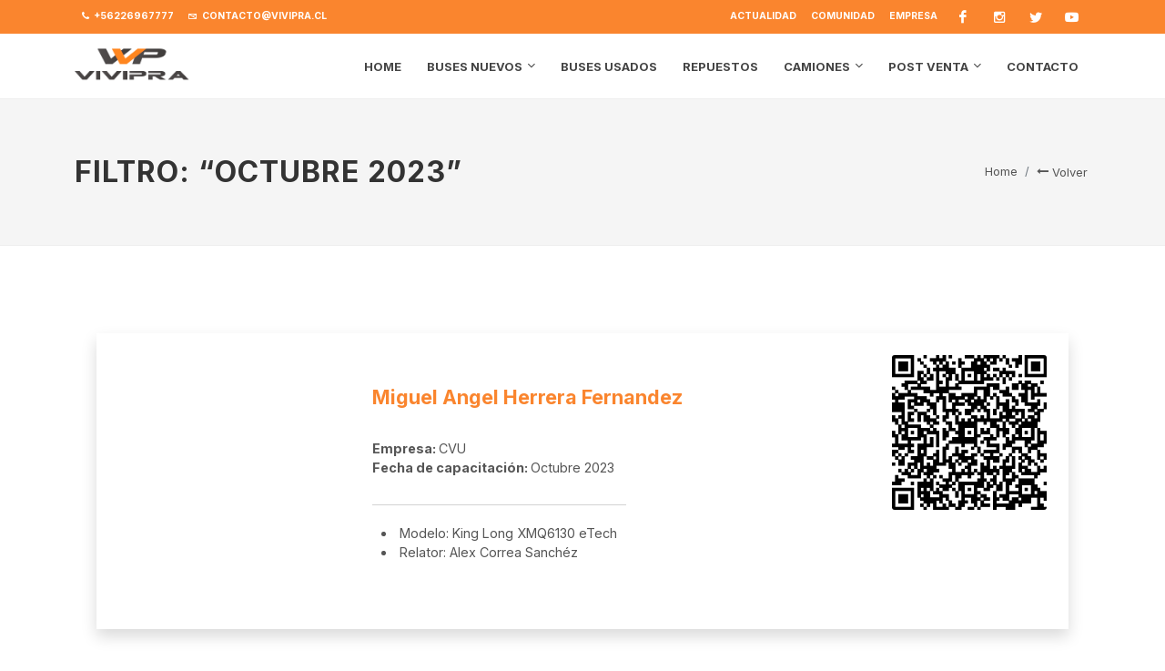

--- FILE ---
content_type: text/html; charset=UTF-8
request_url: https://www.vivipra.cl/capacitaciones-fecha/octubre-2023/
body_size: 18972
content:
<!DOCTYPE html>
<html lang="es">

<head>
    <meta charset="utf-8">
    <meta http-equiv="x-ua-compatible" content="ie=edge">
    <meta name="viewport" content="width=device-width, initial-scale=1" />
    <meta name="description" content="">
    <!-- Metas -->
    <meta name="description" content="En Vivipra SPA.  llevamos más de 40 años acompañando a nuestros clientes en su negocio, nuestro equipo humano cercano a las 140 personas trabaja en dedicación exclusiva a todo lo relacionado con el transporte de pasajeros: venta de buses, venta de repuestos, garantías, asistencia técnica y atenciones en nuestros talleres, en los talleres de nuestros clientes y ventas de camiones.">
    <meta name="google" content="nositelinkssearchbox" />
    <meta name="robots" content="buses, camiones, buses nuevos, buses usados, repuestos chevrolet, repuestos buses" />
    <meta name="http-equiv" content="X-Robots-Tag : noindex, follow" />
    <meta name="googlebot" content="buses, camiones, buses nuevos, buses usados, repuestos chevrolet, repuestos buses" />
    <meta name="verify" content="En Vivipra SPA.  llevamos más de 40 años acompañando a nuestros clientes en su negocio, nuestro equipo humano cercano a las 140 personas trabaja en dedicación exclusiva a todo lo relacionado con el transporte de pasajeros: venta de buses, venta de repuestos, garantías, asistencia técnica y atenciones en nuestros talleres, en los talleres de nuestros clientes y ventas de camiones." />

    <meta property="og:url" content="https://www.vivipra.cl/capacitaciones/miguel-angel-herrera-fernandez/">
    <meta property="og:title" content="Vivipra" />
    <meta property="og:site_name" content="Vivipra">
    <meta property="og:type" content="website">
    <meta property="og:locale" content="es-ES">
            <meta property="og:image" content="https://www.vivipra.cl/web-2024/wp-includes/images/media/default.svg">
    
    <meta property="og:description" content="En Vivipra SPA.  llevamos más de 40 años acompañando a nuestros clientes en su negocio, nuestro equipo humano cercano a las 140 personas trabaja en dedicación exclusiva a todo lo relacionado con el transporte de pasajeros: venta de buses, venta de repuestos, garantías, asistencia técnica y atenciones en nuestros talleres, en los talleres de nuestros clientes y ventas de camiones." />

    <meta name="twitter:card" content="summary" />
    <meta name="twitter:title" content="Vivipra" />
    <meta name="twitter:description" content="En Vivipra SPA.  llevamos más de 40 años acompañando a nuestros clientes en su negocio, nuestro equipo humano cercano a las 140 personas trabaja en dedicación exclusiva a todo lo relacionado con el transporte de pasajeros: venta de buses, venta de repuestos, garantías, asistencia técnica y atenciones en nuestros talleres, en los talleres de nuestros clientes y ventas de camiones." />
            <meta property="twitter:image" content="https://www.vivipra.cl/web-2024/wp-includes/images/media/default.svg ">
    
    <!-- Favicon-->
    <link rel="shortcut icon" type="image/x-icon" href="https://www.vivipra.cl/web-2024/wp-content/themes/vivipra/img/favicon.png">

    <title>
        Octubre 2023  |  Fecha capacitación  |  Vivipra    </title>

    <!-- Stylesheets ============================================= -->
    <link
        href="https://fonts.googleapis.com/css?family=Lato:300,400,400i,700|Poppins:300,400,500,600,700|PT+Serif:400,400i&display=swap"
        rel="stylesheet" type="text/css" />
    <link rel="stylesheet" href="https://www.vivipra.cl/web-2024/wp-content/themes/vivipra/css/bootstrap.css" type="text/css" />
    <link rel="stylesheet" href="https://www.vivipra.cl/web-2024/wp-content/themes/vivipra/style.css?v2" type="text/css" />
    <link rel="stylesheet" href="https://www.vivipra.cl/web-2024/wp-content/themes/vivipra/css/swiper.css" type="text/css" />
    <link rel="stylesheet" href="https://www.vivipra.cl/web-2024/wp-content/themes/vivipra/css/dark.css" type="text/css" />
    <link rel="stylesheet" href="https://www.vivipra.cl/web-2024/wp-content/themes/vivipra/css/font-icons.css" type="text/css" />
    <link rel="stylesheet" href="https://www.vivipra.cl/web-2024/wp-content/themes/vivipra/css/animate.css" type="text/css" />
    <link rel="stylesheet" href="https://www.vivipra.cl/web-2024/wp-content/themes/vivipra/css/magnific-popup.css" type="text/css" />

    <link rel="stylesheet" href="https://www.vivipra.cl/web-2024/wp-content/themes/vivipra/demos/car/car.css" type="text/css" />
    <link rel="stylesheet" href="https://www.vivipra.cl/web-2024/wp-content/themes/vivipra/demos/shop/shop.css" type="text/css" />
    <link rel="stylesheet" href="https://www.vivipra.cl/web-2024/wp-content/themes/vivipra/css/custom.css?v5" type="text/css" />


    <!-- Global site tag (gtag.js) - Google Analytics -->
    <script async src="https://www.googletagmanager.com/gtag/js?id=G-CNDWXR685W"></script>
    <script>
    window.dataLayer = window.dataLayer || [];

    function gtag() {
        dataLayer.push(arguments);
    }
    gtag('js', new Date());
    gtag('config', 'G-CNDWXR685W');
    </script>
    <meta name='robots' content='max-image-preview:large' />
<link rel='dns-prefetch' href='//static.addtoany.com' />
<link rel="alternate" type="application/rss+xml" title="Vivipra &raquo; Octubre 2023 Fecha capacitación Feed" href="https://www.vivipra.cl/capacitaciones-fecha/octubre-2023/feed/" />
<style id='wp-img-auto-sizes-contain-inline-css' type='text/css'>
img:is([sizes=auto i],[sizes^="auto," i]){contain-intrinsic-size:3000px 1500px}
/*# sourceURL=wp-img-auto-sizes-contain-inline-css */
</style>
<style id='wp-emoji-styles-inline-css' type='text/css'>

	img.wp-smiley, img.emoji {
		display: inline !important;
		border: none !important;
		box-shadow: none !important;
		height: 1em !important;
		width: 1em !important;
		margin: 0 0.07em !important;
		vertical-align: -0.1em !important;
		background: none !important;
		padding: 0 !important;
	}
/*# sourceURL=wp-emoji-styles-inline-css */
</style>
<style id='wp-block-library-inline-css' type='text/css'>
:root{--wp-block-synced-color:#7a00df;--wp-block-synced-color--rgb:122,0,223;--wp-bound-block-color:var(--wp-block-synced-color);--wp-editor-canvas-background:#ddd;--wp-admin-theme-color:#007cba;--wp-admin-theme-color--rgb:0,124,186;--wp-admin-theme-color-darker-10:#006ba1;--wp-admin-theme-color-darker-10--rgb:0,107,160.5;--wp-admin-theme-color-darker-20:#005a87;--wp-admin-theme-color-darker-20--rgb:0,90,135;--wp-admin-border-width-focus:2px}@media (min-resolution:192dpi){:root{--wp-admin-border-width-focus:1.5px}}.wp-element-button{cursor:pointer}:root .has-very-light-gray-background-color{background-color:#eee}:root .has-very-dark-gray-background-color{background-color:#313131}:root .has-very-light-gray-color{color:#eee}:root .has-very-dark-gray-color{color:#313131}:root .has-vivid-green-cyan-to-vivid-cyan-blue-gradient-background{background:linear-gradient(135deg,#00d084,#0693e3)}:root .has-purple-crush-gradient-background{background:linear-gradient(135deg,#34e2e4,#4721fb 50%,#ab1dfe)}:root .has-hazy-dawn-gradient-background{background:linear-gradient(135deg,#faaca8,#dad0ec)}:root .has-subdued-olive-gradient-background{background:linear-gradient(135deg,#fafae1,#67a671)}:root .has-atomic-cream-gradient-background{background:linear-gradient(135deg,#fdd79a,#004a59)}:root .has-nightshade-gradient-background{background:linear-gradient(135deg,#330968,#31cdcf)}:root .has-midnight-gradient-background{background:linear-gradient(135deg,#020381,#2874fc)}:root{--wp--preset--font-size--normal:16px;--wp--preset--font-size--huge:42px}.has-regular-font-size{font-size:1em}.has-larger-font-size{font-size:2.625em}.has-normal-font-size{font-size:var(--wp--preset--font-size--normal)}.has-huge-font-size{font-size:var(--wp--preset--font-size--huge)}.has-text-align-center{text-align:center}.has-text-align-left{text-align:left}.has-text-align-right{text-align:right}.has-fit-text{white-space:nowrap!important}#end-resizable-editor-section{display:none}.aligncenter{clear:both}.items-justified-left{justify-content:flex-start}.items-justified-center{justify-content:center}.items-justified-right{justify-content:flex-end}.items-justified-space-between{justify-content:space-between}.screen-reader-text{border:0;clip-path:inset(50%);height:1px;margin:-1px;overflow:hidden;padding:0;position:absolute;width:1px;word-wrap:normal!important}.screen-reader-text:focus{background-color:#ddd;clip-path:none;color:#444;display:block;font-size:1em;height:auto;left:5px;line-height:normal;padding:15px 23px 14px;text-decoration:none;top:5px;width:auto;z-index:100000}html :where(.has-border-color){border-style:solid}html :where([style*=border-top-color]){border-top-style:solid}html :where([style*=border-right-color]){border-right-style:solid}html :where([style*=border-bottom-color]){border-bottom-style:solid}html :where([style*=border-left-color]){border-left-style:solid}html :where([style*=border-width]){border-style:solid}html :where([style*=border-top-width]){border-top-style:solid}html :where([style*=border-right-width]){border-right-style:solid}html :where([style*=border-bottom-width]){border-bottom-style:solid}html :where([style*=border-left-width]){border-left-style:solid}html :where(img[class*=wp-image-]){height:auto;max-width:100%}:where(figure){margin:0 0 1em}html :where(.is-position-sticky){--wp-admin--admin-bar--position-offset:var(--wp-admin--admin-bar--height,0px)}@media screen and (max-width:600px){html :where(.is-position-sticky){--wp-admin--admin-bar--position-offset:0px}}

/*# sourceURL=wp-block-library-inline-css */
</style><link rel='stylesheet' id='wc-blocks-style-css' href='https://www.vivipra.cl/web-2024/wp-content/plugins/woocommerce/assets/client/blocks/wc-blocks.css?ver=wc-10.4.3' type='text/css' media='all' />
<style id='global-styles-inline-css' type='text/css'>
:root{--wp--preset--aspect-ratio--square: 1;--wp--preset--aspect-ratio--4-3: 4/3;--wp--preset--aspect-ratio--3-4: 3/4;--wp--preset--aspect-ratio--3-2: 3/2;--wp--preset--aspect-ratio--2-3: 2/3;--wp--preset--aspect-ratio--16-9: 16/9;--wp--preset--aspect-ratio--9-16: 9/16;--wp--preset--color--black: #000000;--wp--preset--color--cyan-bluish-gray: #abb8c3;--wp--preset--color--white: #ffffff;--wp--preset--color--pale-pink: #f78da7;--wp--preset--color--vivid-red: #cf2e2e;--wp--preset--color--luminous-vivid-orange: #ff6900;--wp--preset--color--luminous-vivid-amber: #fcb900;--wp--preset--color--light-green-cyan: #7bdcb5;--wp--preset--color--vivid-green-cyan: #00d084;--wp--preset--color--pale-cyan-blue: #8ed1fc;--wp--preset--color--vivid-cyan-blue: #0693e3;--wp--preset--color--vivid-purple: #9b51e0;--wp--preset--gradient--vivid-cyan-blue-to-vivid-purple: linear-gradient(135deg,rgb(6,147,227) 0%,rgb(155,81,224) 100%);--wp--preset--gradient--light-green-cyan-to-vivid-green-cyan: linear-gradient(135deg,rgb(122,220,180) 0%,rgb(0,208,130) 100%);--wp--preset--gradient--luminous-vivid-amber-to-luminous-vivid-orange: linear-gradient(135deg,rgb(252,185,0) 0%,rgb(255,105,0) 100%);--wp--preset--gradient--luminous-vivid-orange-to-vivid-red: linear-gradient(135deg,rgb(255,105,0) 0%,rgb(207,46,46) 100%);--wp--preset--gradient--very-light-gray-to-cyan-bluish-gray: linear-gradient(135deg,rgb(238,238,238) 0%,rgb(169,184,195) 100%);--wp--preset--gradient--cool-to-warm-spectrum: linear-gradient(135deg,rgb(74,234,220) 0%,rgb(151,120,209) 20%,rgb(207,42,186) 40%,rgb(238,44,130) 60%,rgb(251,105,98) 80%,rgb(254,248,76) 100%);--wp--preset--gradient--blush-light-purple: linear-gradient(135deg,rgb(255,206,236) 0%,rgb(152,150,240) 100%);--wp--preset--gradient--blush-bordeaux: linear-gradient(135deg,rgb(254,205,165) 0%,rgb(254,45,45) 50%,rgb(107,0,62) 100%);--wp--preset--gradient--luminous-dusk: linear-gradient(135deg,rgb(255,203,112) 0%,rgb(199,81,192) 50%,rgb(65,88,208) 100%);--wp--preset--gradient--pale-ocean: linear-gradient(135deg,rgb(255,245,203) 0%,rgb(182,227,212) 50%,rgb(51,167,181) 100%);--wp--preset--gradient--electric-grass: linear-gradient(135deg,rgb(202,248,128) 0%,rgb(113,206,126) 100%);--wp--preset--gradient--midnight: linear-gradient(135deg,rgb(2,3,129) 0%,rgb(40,116,252) 100%);--wp--preset--font-size--small: 13px;--wp--preset--font-size--medium: 20px;--wp--preset--font-size--large: 36px;--wp--preset--font-size--x-large: 42px;--wp--preset--spacing--20: 0.44rem;--wp--preset--spacing--30: 0.67rem;--wp--preset--spacing--40: 1rem;--wp--preset--spacing--50: 1.5rem;--wp--preset--spacing--60: 2.25rem;--wp--preset--spacing--70: 3.38rem;--wp--preset--spacing--80: 5.06rem;--wp--preset--shadow--natural: 6px 6px 9px rgba(0, 0, 0, 0.2);--wp--preset--shadow--deep: 12px 12px 50px rgba(0, 0, 0, 0.4);--wp--preset--shadow--sharp: 6px 6px 0px rgba(0, 0, 0, 0.2);--wp--preset--shadow--outlined: 6px 6px 0px -3px rgb(255, 255, 255), 6px 6px rgb(0, 0, 0);--wp--preset--shadow--crisp: 6px 6px 0px rgb(0, 0, 0);}:where(.is-layout-flex){gap: 0.5em;}:where(.is-layout-grid){gap: 0.5em;}body .is-layout-flex{display: flex;}.is-layout-flex{flex-wrap: wrap;align-items: center;}.is-layout-flex > :is(*, div){margin: 0;}body .is-layout-grid{display: grid;}.is-layout-grid > :is(*, div){margin: 0;}:where(.wp-block-columns.is-layout-flex){gap: 2em;}:where(.wp-block-columns.is-layout-grid){gap: 2em;}:where(.wp-block-post-template.is-layout-flex){gap: 1.25em;}:where(.wp-block-post-template.is-layout-grid){gap: 1.25em;}.has-black-color{color: var(--wp--preset--color--black) !important;}.has-cyan-bluish-gray-color{color: var(--wp--preset--color--cyan-bluish-gray) !important;}.has-white-color{color: var(--wp--preset--color--white) !important;}.has-pale-pink-color{color: var(--wp--preset--color--pale-pink) !important;}.has-vivid-red-color{color: var(--wp--preset--color--vivid-red) !important;}.has-luminous-vivid-orange-color{color: var(--wp--preset--color--luminous-vivid-orange) !important;}.has-luminous-vivid-amber-color{color: var(--wp--preset--color--luminous-vivid-amber) !important;}.has-light-green-cyan-color{color: var(--wp--preset--color--light-green-cyan) !important;}.has-vivid-green-cyan-color{color: var(--wp--preset--color--vivid-green-cyan) !important;}.has-pale-cyan-blue-color{color: var(--wp--preset--color--pale-cyan-blue) !important;}.has-vivid-cyan-blue-color{color: var(--wp--preset--color--vivid-cyan-blue) !important;}.has-vivid-purple-color{color: var(--wp--preset--color--vivid-purple) !important;}.has-black-background-color{background-color: var(--wp--preset--color--black) !important;}.has-cyan-bluish-gray-background-color{background-color: var(--wp--preset--color--cyan-bluish-gray) !important;}.has-white-background-color{background-color: var(--wp--preset--color--white) !important;}.has-pale-pink-background-color{background-color: var(--wp--preset--color--pale-pink) !important;}.has-vivid-red-background-color{background-color: var(--wp--preset--color--vivid-red) !important;}.has-luminous-vivid-orange-background-color{background-color: var(--wp--preset--color--luminous-vivid-orange) !important;}.has-luminous-vivid-amber-background-color{background-color: var(--wp--preset--color--luminous-vivid-amber) !important;}.has-light-green-cyan-background-color{background-color: var(--wp--preset--color--light-green-cyan) !important;}.has-vivid-green-cyan-background-color{background-color: var(--wp--preset--color--vivid-green-cyan) !important;}.has-pale-cyan-blue-background-color{background-color: var(--wp--preset--color--pale-cyan-blue) !important;}.has-vivid-cyan-blue-background-color{background-color: var(--wp--preset--color--vivid-cyan-blue) !important;}.has-vivid-purple-background-color{background-color: var(--wp--preset--color--vivid-purple) !important;}.has-black-border-color{border-color: var(--wp--preset--color--black) !important;}.has-cyan-bluish-gray-border-color{border-color: var(--wp--preset--color--cyan-bluish-gray) !important;}.has-white-border-color{border-color: var(--wp--preset--color--white) !important;}.has-pale-pink-border-color{border-color: var(--wp--preset--color--pale-pink) !important;}.has-vivid-red-border-color{border-color: var(--wp--preset--color--vivid-red) !important;}.has-luminous-vivid-orange-border-color{border-color: var(--wp--preset--color--luminous-vivid-orange) !important;}.has-luminous-vivid-amber-border-color{border-color: var(--wp--preset--color--luminous-vivid-amber) !important;}.has-light-green-cyan-border-color{border-color: var(--wp--preset--color--light-green-cyan) !important;}.has-vivid-green-cyan-border-color{border-color: var(--wp--preset--color--vivid-green-cyan) !important;}.has-pale-cyan-blue-border-color{border-color: var(--wp--preset--color--pale-cyan-blue) !important;}.has-vivid-cyan-blue-border-color{border-color: var(--wp--preset--color--vivid-cyan-blue) !important;}.has-vivid-purple-border-color{border-color: var(--wp--preset--color--vivid-purple) !important;}.has-vivid-cyan-blue-to-vivid-purple-gradient-background{background: var(--wp--preset--gradient--vivid-cyan-blue-to-vivid-purple) !important;}.has-light-green-cyan-to-vivid-green-cyan-gradient-background{background: var(--wp--preset--gradient--light-green-cyan-to-vivid-green-cyan) !important;}.has-luminous-vivid-amber-to-luminous-vivid-orange-gradient-background{background: var(--wp--preset--gradient--luminous-vivid-amber-to-luminous-vivid-orange) !important;}.has-luminous-vivid-orange-to-vivid-red-gradient-background{background: var(--wp--preset--gradient--luminous-vivid-orange-to-vivid-red) !important;}.has-very-light-gray-to-cyan-bluish-gray-gradient-background{background: var(--wp--preset--gradient--very-light-gray-to-cyan-bluish-gray) !important;}.has-cool-to-warm-spectrum-gradient-background{background: var(--wp--preset--gradient--cool-to-warm-spectrum) !important;}.has-blush-light-purple-gradient-background{background: var(--wp--preset--gradient--blush-light-purple) !important;}.has-blush-bordeaux-gradient-background{background: var(--wp--preset--gradient--blush-bordeaux) !important;}.has-luminous-dusk-gradient-background{background: var(--wp--preset--gradient--luminous-dusk) !important;}.has-pale-ocean-gradient-background{background: var(--wp--preset--gradient--pale-ocean) !important;}.has-electric-grass-gradient-background{background: var(--wp--preset--gradient--electric-grass) !important;}.has-midnight-gradient-background{background: var(--wp--preset--gradient--midnight) !important;}.has-small-font-size{font-size: var(--wp--preset--font-size--small) !important;}.has-medium-font-size{font-size: var(--wp--preset--font-size--medium) !important;}.has-large-font-size{font-size: var(--wp--preset--font-size--large) !important;}.has-x-large-font-size{font-size: var(--wp--preset--font-size--x-large) !important;}
/*# sourceURL=global-styles-inline-css */
</style>

<style id='classic-theme-styles-inline-css' type='text/css'>
/*! This file is auto-generated */
.wp-block-button__link{color:#fff;background-color:#32373c;border-radius:9999px;box-shadow:none;text-decoration:none;padding:calc(.667em + 2px) calc(1.333em + 2px);font-size:1.125em}.wp-block-file__button{background:#32373c;color:#fff;text-decoration:none}
/*# sourceURL=/wp-includes/css/classic-themes.min.css */
</style>
<link rel='stylesheet' id='contact-form-7-css' href='https://www.vivipra.cl/web-2024/wp-content/plugins/contact-form-7/includes/css/styles.css?ver=6.1.4' type='text/css' media='all' />
<link rel='stylesheet' id='qrc-css-css' href='https://www.vivipra.cl/web-2024/wp-content/plugins/qr-code-composer/public/css/qrc.css?ver=1768971633' type='text/css' media='all' />
<link rel='stylesheet' id='searchandfilter-css' href='https://www.vivipra.cl/web-2024/wp-content/plugins/search-filter/style.css?ver=1' type='text/css' media='all' />
<link rel='stylesheet' id='woocommerce-layout-css' href='https://www.vivipra.cl/web-2024/wp-content/plugins/woocommerce/assets/css/woocommerce-layout.css?ver=10.4.3' type='text/css' media='all' />
<link rel='stylesheet' id='woocommerce-smallscreen-css' href='https://www.vivipra.cl/web-2024/wp-content/plugins/woocommerce/assets/css/woocommerce-smallscreen.css?ver=10.4.3' type='text/css' media='only screen and (max-width: 768px)' />
<link rel='stylesheet' id='woocommerce-general-css' href='https://www.vivipra.cl/web-2024/wp-content/plugins/woocommerce/assets/css/woocommerce.css?ver=10.4.3' type='text/css' media='all' />
<style id='woocommerce-inline-inline-css' type='text/css'>
.woocommerce form .form-row .required { visibility: visible; }
/*# sourceURL=woocommerce-inline-inline-css */
</style>
<link rel='stylesheet' id='wp-pagenavi-css' href='https://www.vivipra.cl/web-2024/wp-content/plugins/wp-pagenavi/pagenavi-css.css?ver=2.70' type='text/css' media='all' />
<link rel='stylesheet' id='fkcart-style-css' href='https://www.vivipra.cl/web-2024/wp-content/plugins/cart-for-woocommerce/assets/css/style.min.css?ver=1.9.1' type='text/css' media='all' />
<style id='fkcart-style-inline-css' type='text/css'>

		:root {
			--fkcart-primary-bg-color: #fa852e;
			--fkcart-primary-font-color: #ffffff;
			--fkcart-primary-text-color: #24272d;
			--fkcart-secondary-text-color: #24272dbe;
			--fkcart-strike-through-price-text-color: #E15334;
			--fkcart-saving-text-price-color: #5BA238;
			--fkcart-coupon-text-price-color: #5BA238;
			--fkcart-accent-color: #fa852e;
			--fkcart-border-color: #eaeaec;
			--fkcart-error-color: #B00C0C;
			--fkcart-error-bg-color: #FFF0F0;
			--fkcart-reward-color: #f1b51e;
			
			--fkcart-progress-bar-icon-color: #353030;
			--fkcart-progress-bar-active-icon-color: #ffffff;
			--fkcart-progress-bar-bg-color-active-icon: #2DA815;
			--fkcart-progress-bar-active-color: #2DA815;
			
			--fkcart-bg-color: #ffffff;
			--fkcart-slider-desktop-width: 420px;
			--fkcart-slider-mobile-width: 100%;
			--fkcart-animation-duration: 0.4s;
			--fkcart-panel-color:#E6F1F7;
			--fkcart-color-black: #000000;
			--fkcart-success-color: #5BA238;
			--fkcart-success-bg-color: #EFF6EB;
			--fkcart-toggle-bg-color: #ffffff;
			--fkcart-toggle-icon-color: #353030;
			--fkcart-toggle-count-bg-color: #fa852e;
			--fkcart-toggle-count-font-color: #ffffff;
			--fkcart-progressbar-active-color: #0170b9;
			
			--fkcart-toggle-border-radius: 50%;
			--fkcart-toggle-size: 28;
			--fkcart-border-radius: 3px; 
			--fkcart-menu-icon-size: 25px;
			--fkcart-menu-text-size: 14px;
		}
/*# sourceURL=fkcart-style-inline-css */
</style>
<link rel='stylesheet' id='addtoany-css' href='https://www.vivipra.cl/web-2024/wp-content/plugins/add-to-any/addtoany.min.css?ver=1.16' type='text/css' media='all' />
<script type="text/template" id="tmpl-variation-template">
	<div class="woocommerce-variation-description">{{{ data.variation.variation_description }}}</div>
	<div class="woocommerce-variation-price">{{{ data.variation.price_html }}}</div>
	<div class="woocommerce-variation-availability">{{{ data.variation.availability_html }}}</div>
</script>
<script type="text/template" id="tmpl-unavailable-variation-template">
	<p>Lo siento, este producto no está disponible. Por favor, elige otra combinación.</p>
</script>
<script type="text/javascript" id="addtoany-core-js-before">
/* <![CDATA[ */
window.a2a_config=window.a2a_config||{};a2a_config.callbacks=[];a2a_config.overlays=[];a2a_config.templates={};a2a_localize = {
	Share: "Compartir",
	Save: "Guardar",
	Subscribe: "Suscribir",
	Email: "Correo electrónico",
	Bookmark: "Marcador",
	ShowAll: "Mostrar todo",
	ShowLess: "Mostrar menos",
	FindServices: "Encontrar servicio(s)",
	FindAnyServiceToAddTo: "Encuentra al instante cualquier servicio para añadir a",
	PoweredBy: "Funciona con",
	ShareViaEmail: "Compartir por correo electrónico",
	SubscribeViaEmail: "Suscribirse a través de correo electrónico",
	BookmarkInYourBrowser: "Añadir a marcadores de tu navegador",
	BookmarkInstructions: "Presiona «Ctrl+D» o «\u2318+D» para añadir esta página a marcadores",
	AddToYourFavorites: "Añadir a tus favoritos",
	SendFromWebOrProgram: "Enviar desde cualquier dirección o programa de correo electrónico ",
	EmailProgram: "Programa de correo electrónico",
	More: "Más&#8230;",
	ThanksForSharing: "¡Gracias por compartir!",
	ThanksForFollowing: "¡Gracias por seguirnos!"
};


//# sourceURL=addtoany-core-js-before
/* ]]> */
</script>
<script type="text/javascript" defer src="https://static.addtoany.com/menu/page.js" id="addtoany-core-js"></script>
<script type="text/javascript" src="https://www.vivipra.cl/web-2024/wp-includes/js/jquery/jquery.min.js?ver=3.7.1" id="jquery-core-js"></script>
<script type="text/javascript" src="https://www.vivipra.cl/web-2024/wp-includes/js/jquery/jquery-migrate.min.js?ver=3.4.1" id="jquery-migrate-js"></script>
<script type="text/javascript" defer src="https://www.vivipra.cl/web-2024/wp-content/plugins/add-to-any/addtoany.min.js?ver=1.1" id="addtoany-jquery-js"></script>
<script type="text/javascript" src="https://www.vivipra.cl/web-2024/wp-content/plugins/woocommerce/assets/js/jquery-blockui/jquery.blockUI.min.js?ver=2.7.0-wc.10.4.3" id="wc-jquery-blockui-js" defer="defer" data-wp-strategy="defer"></script>
<script type="text/javascript" id="wc-add-to-cart-js-extra">
/* <![CDATA[ */
var wc_add_to_cart_params = {"ajax_url":"/web-2024/wp-admin/admin-ajax.php","wc_ajax_url":"/?wc-ajax=%%endpoint%%","i18n_view_cart":"Ver carrito","cart_url":"https://www.vivipra.cl/carrito/","is_cart":"","cart_redirect_after_add":"no"};
//# sourceURL=wc-add-to-cart-js-extra
/* ]]> */
</script>
<script type="text/javascript" src="https://www.vivipra.cl/web-2024/wp-content/plugins/woocommerce/assets/js/frontend/add-to-cart.min.js?ver=10.4.3" id="wc-add-to-cart-js" defer="defer" data-wp-strategy="defer"></script>
<script type="text/javascript" src="https://www.vivipra.cl/web-2024/wp-content/plugins/woocommerce/assets/js/js-cookie/js.cookie.min.js?ver=2.1.4-wc.10.4.3" id="wc-js-cookie-js" defer="defer" data-wp-strategy="defer"></script>
<script type="text/javascript" id="woocommerce-js-extra">
/* <![CDATA[ */
var woocommerce_params = {"ajax_url":"/web-2024/wp-admin/admin-ajax.php","wc_ajax_url":"/?wc-ajax=%%endpoint%%","i18n_password_show":"Mostrar contrase\u00f1a","i18n_password_hide":"Ocultar contrase\u00f1a"};
//# sourceURL=woocommerce-js-extra
/* ]]> */
</script>
<script type="text/javascript" src="https://www.vivipra.cl/web-2024/wp-content/plugins/woocommerce/assets/js/frontend/woocommerce.min.js?ver=10.4.3" id="woocommerce-js" defer="defer" data-wp-strategy="defer"></script>
<script type="text/javascript" id="wc-single-product-js-extra">
/* <![CDATA[ */
var wc_single_product_params = {"i18n_required_rating_text":"Por favor elige una puntuaci\u00f3n","i18n_rating_options":["1 de 5 estrellas","2 de 5 estrellas","3 de 5 estrellas","4 de 5 estrellas","5 de 5 estrellas"],"i18n_product_gallery_trigger_text":"Ver galer\u00eda de im\u00e1genes a pantalla completa","review_rating_required":"yes","flexslider":{"rtl":false,"animation":"slide","smoothHeight":true,"directionNav":false,"controlNav":"thumbnails","slideshow":false,"animationSpeed":500,"animationLoop":false,"allowOneSlide":false},"zoom_enabled":"","zoom_options":[],"photoswipe_enabled":"","photoswipe_options":{"shareEl":false,"closeOnScroll":false,"history":false,"hideAnimationDuration":0,"showAnimationDuration":0},"flexslider_enabled":""};
//# sourceURL=wc-single-product-js-extra
/* ]]> */
</script>
<script type="text/javascript" src="https://www.vivipra.cl/web-2024/wp-content/plugins/woocommerce/assets/js/frontend/single-product.min.js?ver=10.4.3" id="wc-single-product-js" defer="defer" data-wp-strategy="defer"></script>
<script type="text/javascript" src="https://www.vivipra.cl/web-2024/wp-includes/js/underscore.min.js?ver=1.13.7" id="underscore-js"></script>
<script type="text/javascript" id="wp-util-js-extra">
/* <![CDATA[ */
var _wpUtilSettings = {"ajax":{"url":"/web-2024/wp-admin/admin-ajax.php"}};
//# sourceURL=wp-util-js-extra
/* ]]> */
</script>
<script type="text/javascript" src="https://www.vivipra.cl/web-2024/wp-includes/js/wp-util.min.js?ver=6.9" id="wp-util-js"></script>
<script type="text/javascript" id="wc-add-to-cart-variation-js-extra">
/* <![CDATA[ */
var wc_add_to_cart_variation_params = {"wc_ajax_url":"/?wc-ajax=%%endpoint%%","i18n_no_matching_variations_text":"Lo siento, no hay productos que igualen tu selecci\u00f3n. Por favor, escoge una combinaci\u00f3n diferente.","i18n_make_a_selection_text":"Elige las opciones del producto antes de a\u00f1adir este producto a tu carrito.","i18n_unavailable_text":"Lo siento, este producto no est\u00e1 disponible. Por favor, elige otra combinaci\u00f3n.","i18n_reset_alert_text":"Se ha restablecido tu selecci\u00f3n. Por favor, elige alguna opci\u00f3n del producto antes de poder a\u00f1adir este producto a tu carrito."};
//# sourceURL=wc-add-to-cart-variation-js-extra
/* ]]> */
</script>
<script type="text/javascript" src="https://www.vivipra.cl/web-2024/wp-content/plugins/woocommerce/assets/js/frontend/add-to-cart-variation.min.js?ver=10.4.3" id="wc-add-to-cart-variation-js" defer="defer" data-wp-strategy="defer"></script>
<link rel="https://api.w.org/" href="https://www.vivipra.cl/wp-json/" /><link rel="EditURI" type="application/rsd+xml" title="RSD" href="https://www.vivipra.cl/web-2024/xmlrpc.php?rsd" />
<meta name="generator" content="WordPress 6.9" />
<meta name="generator" content="WooCommerce 10.4.3" />
	<noscript><style>.woocommerce-product-gallery{ opacity: 1 !important; }</style></noscript>
			<style type="text/css" id="wp-custom-css">
			.grecaptcha-badge {
      display: none !important;
}		</style>
		
    <!-- Meta Pixel Code -->
    <script>
        !function(f,b,e,v,n,t,s)
        {if(f.fbq)return;n=f.fbq=function(){n.callMethod?
        n.callMethod.apply(n,arguments):n.queue.push(arguments)};
        if(!f._fbq)f._fbq=n;n.push=n;n.loaded=!0;n.version='2.0';
        n.queue=[];t=b.createElement(e);t.async=!0;
        t.src=v;s=b.getElementsByTagName(e)[0];
        s.parentNode.insertBefore(t,s)}(window, document,'script',
        'https://connect.facebook.net/en_US/fbevents.js');
        fbq('init', '1542105029997574');
        fbq('track', 'PageView');
        </script>
        <noscript><img height="1" width="1" style="display:none"
        src="https://www.facebook.com/tr?id=1542105029997574&ev=PageView&noscript=1"
        /></noscript>
    <!-- End Meta Pixel Code -->
</head>


<body data-rsssl=1 class="stretched">

    <div id="wrapper" class="clearfix">

        <!-- Top Bar
		============================================= -->
		<div id="top-bar" class="dark d-none d-sm-block d-sm-none d-md-block">
			<div class="container clearfix">

				<div class="row justify-content-between">
					<div class="col-12 col-md-auto d-none d-md-flex">

						<!-- Top Links
						============================================= -->
						<div class="top-links">
							<ul class="top-links-container">
								<li class="top-links-item">
                                                                    </li>

								<li class="top-links-item"><a class="white" href="tel:+56226967777"><i class="icon-phone3"></i> +56226967777</a></li>
								<li class="top-links-item"><a class="white"  href="maito:contacto@vivipra.cl" class="nott"><i class="icon-envelope2"></i> contacto@vivipra.cl</a></li>
							</ul>
						</div><!-- .top-links end -->

					</div>

					<div class="col-12 col-md-auto">

						<!-- Top Links
						============================================= -->
						<div class="top-links d-flex">
							<ul class="top-links-container">
                                <li class="top-links-item"><a
                                        href="https://www.vivipra.cl/category/actualidad">Actualidad</a></li>
                                <li class="top-links-item"><a
                                        href="https://www.vivipra.cl/category/comunidad">Comunidad</a></li>
                                <li class="top-links-item"><a href="https://www.vivipra.cl/empresa">Empresa</a>
                                </li>
                            </ul>

							<ul id="top-social">
                                <li>
                                    <a href="https://www.facebook.com/vivipracl" class="si-facebook"
                                        target="_blank">
                                        <span class="ts-icon"><i class="icon-facebook"></i></span>
                                    </a>
                                </li>
                                <li>
                                    <a href="" class="si-instagram"
                                        target="_blank">
                                        <span class="ts-icon"><i class="icon-instagram2"></i></span>
                                    </a>
                                </li>
                                <li>
                                    <a href="https://twitter.com/vivipracl" class="si-twitter"
                                        target="_blank">
                                        <span class="ts-icon"><i class="icon-twitter"></i></span>
                                    </a>
                                </li>
                                <li>
                                    <a href="https://www.youtube.com/channel/UCmtKTTeGIu-wAPK4QKtidRQ/videos" class="si-youtube"
                                        target="_blank">
                                        <span class="ts-icon"><i class="icon-youtube"></i></span>
                                    </a>
                                </li>
                                <!--
                                <li>
                                    <a href="tel:" class="si-call">
                                        <span class="ts-icon"><i class="icon-call"></i></span>
                                        <span class="ts-text"></span>
                                    </a>
                                </li>
                                <li>
                                    <a href="mailto:" class="si-email3">
                                        <span class="ts-icon"><i class="icon-email3"></i></span>
                                        <span class="ts-text"></span>
                                    </a>
                                    </li>
                                    -->
                            </ul>
						</div><!-- .top-links end -->

					</div>
				</div>

			</div>
		</div><!-- #top-bar end -->

		<!-- Header 
		============================================= -->
		<header id="header" data-menu-padding="4" data-sticky-menu-padding="8" data-mobile-sticky="true"> 
		
			<div id="header-wrap">
				<div class="container">
					<div class="header-row">

						<!-- Logo
						============================================= -->
						<div id="logo">
                            <a href="https://www.vivipra.cl" class="standard-logo" style="height: 45px"
                                data-dark-logo="https://www.vivipra.cl/web-2024/wp-content/themes/vivipra/img/logo/w_logo.png"><img
                                    src="https://www.vivipra.cl/web-2024/wp-content/themes/vivipra/img/logo/logo.png"
                                    alt="Vivipra Logo"></a>
                            <a href="https://www.vivipra.cl" class="retina-logo" style="height: 45px"
                                data-dark-logo="https://www.vivipra.cl/web-2024/wp-content/themes/vivipra/img/logo/b_logo.png"><img
                                    src="https://www.vivipra.cl/web-2024/wp-content/themes/vivipra/img/logo/logo.png"
                                    alt="Vivipra Logo"></a>
                        </div><!-- #logo end -->
						<div id="primary-menu-trigger">
							<svg class="svg-trigger" viewBox="0 0 100 100"><path d="m 30,33 h 40 c 3.722839,0 7.5,3.126468 7.5,8.578427 0,5.451959 -2.727029,8.421573 -7.5,8.421573 h -20"></path><path d="m 30,50 h 40"></path><path d="m 70,67 h -40 c 0,0 -7.5,-0.802118 -7.5,-8.365747 0,-7.563629 7.5,-8.634253 7.5,-8.634253 h 20"></path></svg>
						</div>

						<!-- Primary Navigation
						============================================= -->
						<nav class="primary-menu style-3 menu-spacing-margin">
							  <ul class="menu-container">
<!-- 
                    <div id="logo">
                            <a href="https://www.vivipra.cl" class="standard-logo" style="height: 45px"
                                data-dark-logo="https://www.vivipra.cl/web-2024/wp-content/themes/vivipra/img/logo/w_logo.png"><img
                                    src="https://www.vivipra.cl/web-2024/wp-content/themes/vivipra/img/logo/logo.png"
                                    alt="Vivipra Logo"></a>
                            <a href="https://www.vivipra.cl" class="retina-logo" style="height: 45px"
                                data-dark-logo="https://www.vivipra.cl/web-2024/wp-content/themes/vivipra/img/logo/b_logo.png"><img
                                    src="https://www.vivipra.cl/web-2024/wp-content/themes/vivipra/img/logo/logo.png"
                                    alt="Vivipra Logo"></a>
                        </div>#logo end -->

      <li class="menu-item">
          <a class="menu-link text-uppercase" href="https://www.vivipra.cl">
              <div>Home</div>
          </a>
      </li>

      <li class="menu-item menu-color-lifestyle mega-menu"><a class="menu-link"
              href="https://www.vivipra.cl/buses-nuevos">
              <div>BUSES NUEVOS</div>
          </a>
          <div class="mega-menu-content mega-menu-style-2 border-top-0">
              <div class="container">
                  <div class="row">
                      <ul class="sub-menu-container mega-menu-column col-lg-3">
                          <li class="menu-item">
                              <div class="nav nav-sm tab-hover flex-column nav-pills" id="v-pills-tab" role="tablist"
                                  aria-orientation="vertical">
                                  <a class="nav-link bg-color-lifestyle active" id="v-pills-interprovincial-tab"
                                      data-bs-toggle="pill" href="#v-pills-interprovincial" role="tab"
                                      aria-controls="v-pills-interprovincial" aria-selected="true">
                                      Interprovincial
                                  </a>

                                  <a class="nav-link bg-color-lifestyle" id="v-pills-taxibuses-tab"
                                      data-bs-toggle="pill" href="#v-pills-taxibuses" role="tab"
                                      aria-controls="v-pills-taxibuses" aria-selected="false">
                                      Taxibuses
                                  </a>
                                  <a class="nav-link bg-color-lifestyle" id="v-pills-home-mineria" data-bs-toggle="pill"
                                      href="#v-pills-mineria" role="tab" aria-controls="v-pills-mineria"
                                      aria-selected="true">
                                      Minería
                                  </a>
                                  <a class="nav-link bg-color-lifestyle" id="v-pills-home-electricos"
                                      data-bs-toggle="pill" href="#v-pills-electricos" role="tab"
                                      aria-controls="v-pills-electricos" aria-selected="true">
                                      Eléctricos
                                  </a>
                                  <a class="nav-link bg-color-lifestyle" id="v-pills-home-proyectos"
                                      data-bs-toggle="pill" href="#v-pills-proyectos" role="tab"
                                      aria-controls="v-pills-proyectos" aria-selected="true">
                                      Proyectos Especiales
                                  </a>
                                  <a class="nav-link bg-color-lifestyle" id="v-pills-home-urbano" data-bs-toggle="pill"
                                      href="#v-pills-urbano" role="tab" aria-controls="v-pills-urbano"
                                      aria-selected="true">
                                      Urbano
                                  </a>
                              </div>
                          </li>
                      </ul>
                      <ul class="sub-menu-container mega-menu-column col-lg-9">

                          <li class="menu-item">
                              <div class="tab-content" id="v-pills-tabContent">

                                  <!-- Interprovincial -->
                                  <div class="tab-pane show active" id="v-pills-interprovincial" role="tabpanel"
                                      aria-labelledby="v-pills-interprovincial-tab">
                                      <div class="row justify-content-around posts-md">
                                          <div class="center">
                                              <h4 class="mb-0">Seleccione modelo</h4>
                                              <a href="https://www.vivipra.cl/buses-nuevos"
                                                  class="button button-small button-rounded button-border button-dark button-black font-primary"
                                                  style="margin: 10px 0 40px">Ver todos los buses
                                                  nuevos</a>
                                          </div>
                                                                                                                              <div class="col-4 col-sm-2 center">
                                              <a href="https://www.vivipra.cl/buses-nuevos/modasa-zeus-5/">
                                                  <img class="img-fluid" src="https://www.vivipra.cl/web-2024/wp-content/uploads/2021/08/zeus5.png"
                                                      alt="Modasa Zeus 5">
                                                  <p><small>Modasa Zeus 5</small></p>
                                              </a>
                                          </div>
                                                                                    <div class="col-4 col-sm-2 center">
                                              <a href="https://www.vivipra.cl/buses-nuevos/busscar-vissta-buss-345-nb1/">
                                                  <img class="img-fluid" src="https://www.vivipra.cl/web-2024/wp-content/uploads/2024/08/NB1-345.png"
                                                      alt="Busscar Vissta Buss 345 NB1">
                                                  <p><small>Busscar Vissta Buss 345 NB1</small></p>
                                              </a>
                                          </div>
                                                                                    <div class="col-4 col-sm-2 center">
                                              <a href="https://www.vivipra.cl/buses-nuevos/king-long-xmq6905y/">
                                                  <img class="img-fluid" src="https://www.vivipra.cl/web-2024/wp-content/uploads/2025/02/6105Y.png"
                                                      alt="King Long XMQ6905Y">
                                                  <p><small>King Long XMQ6905Y</small></p>
                                              </a>
                                          </div>
                                                                                    <div class="col-4 col-sm-2 center">
                                              <a href="https://www.vivipra.cl/buses-nuevos/busscar-vissta-buss-dd/">
                                                  <img class="img-fluid" src="https://www.vivipra.cl/web-2024/wp-content/uploads/2021/07/vbdd.png"
                                                      alt="Busscar Vissta Buss DD">
                                                  <p><small>Busscar Vissta Buss DD</small></p>
                                              </a>
                                          </div>
                                                                                    <div class="col-4 col-sm-2 center">
                                              <a href="https://www.vivipra.cl/buses-nuevos/busscar-visstabusss-340/">
                                                  <img class="img-fluid" src="https://www.vivipra.cl/web-2024/wp-content/uploads/2021/06/VB1.png"
                                                      alt="Busscar Vissta Buss 340">
                                                  <p><small>Busscar Vissta Buss 340</small></p>
                                              </a>
                                          </div>
                                                                                    <div class="col-4 col-sm-2 center">
                                              <a href="https://www.vivipra.cl/buses-nuevos/king-long-xmq6130e-electrico/">
                                                  <img class="img-fluid" src="https://www.vivipra.cl/web-2024/wp-content/uploads/2021/08/6130e.png"
                                                      alt="King Long XMQ6130 eTech 100% Eléctrico">
                                                  <p><small>King Long XMQ6130 eTech 100% Eléctrico</small></p>
                                              </a>
                                          </div>
                                                                                                                          </div>
                                  </div>

                                  <!-- Taxibuses -->
                                  <div class="tab-pane" id="v-pills-taxibuses" role="tabpanel"
                                      aria-labelledby="v-pills-taxibuses-tab">
                                      <div class="row justify-content-around posts-md">

                                          <div class="center">
                                              <h4 class="mb-0">Seleccione modelo</h4>
                                              <a href="https://www.vivipra.cl/buses-nuevos"
                                                  class="button button-small button-rounded button-border button-dark button-black font-primary"
                                                  style="margin: 10px 0 40px">Ver todos los buses
                                                  nuevos</a>
                                          </div>
                                                                                                                              <div class="col-4 col-sm-2 center">
                                              <a href="https://www.vivipra.cl/buses-nuevos/mascarello-s4/">
                                                  <img class="img-fluid" src="https://www.vivipra.cl/web-2024/wp-content/uploads/2021/08/S4-3.png"
                                                      alt="Mascarello S4">
                                                  <p><small>Mascarello S4</small></p>
                                              </a>
                                          </div>
                                                                                    <div class="col-4 col-sm-2 center">
                                              <a href="https://www.vivipra.cl/buses-nuevos/mascarello-city-s3-rural/">
                                                  <img class="img-fluid" src="https://www.vivipra.cl/web-2024/wp-content/uploads/2021/08/S3RURAL.png"
                                                      alt="Mascarello City S3 Rural">
                                                  <p><small>Mascarello City S3 Rural</small></p>
                                              </a>
                                          </div>
                                                                                    <div class="col-4 col-sm-2 center">
                                              <a href="https://www.vivipra.cl/buses-nuevos/mascarello-city-s3/">
                                                  <img class="img-fluid" src="https://www.vivipra.cl/web-2024/wp-content/uploads/2021/08/png-city.png"
                                                      alt="Mascarello City S3">
                                                  <p><small>Mascarello City S3</small></p>
                                              </a>
                                          </div>
                                                                                    <div class="col-4 col-sm-2 center">
                                              <a href="https://www.vivipra.cl/buses-nuevos/mascarello-city-s3-inclusivo/">
                                                  <img class="img-fluid" src="https://www.vivipra.cl/web-2024/wp-content/uploads/2021/08/S3INCL.png"
                                                      alt="Mascarello City S3 Inclusivo">
                                                  <p><small>Mascarello City S3 Inclusivo</small></p>
                                              </a>
                                          </div>
                                                                                                                          </div>
                                  </div>

                                  <!-- Mineria -->
                                  <div class="tab-pane" id="v-pills-mineria" role="tabpanel"
                                      aria-labelledby="v-pills-mineria-tab">
                                      <div class="row justify-content-around posts-md">

                                          <div class="center">
                                              <h4 class="mb-0">Seleccione modelo</h4>
                                              <a href="https://www.vivipra.cl/buses-nuevos"
                                                  class="button button-small button-rounded button-border button-dark button-black font-primary"
                                                  style="margin: 10px 0 40px">Ver todos los buses
                                                  nuevos</a>
                                          </div>
                                                                                                                              <div class="col-4 col-sm-2 center">
                                              <a href="https://www.vivipra.cl/buses-nuevos/king-long-xmq6905e-100-electrico/">
                                                  <img class="img-fluid" src="https://www.vivipra.cl/web-2024/wp-content/uploads/2025/07/6905ETECH.png"
                                                      alt="King Long XMQ6905E 100% Eléctrico">
                                                  <p><small>King Long XMQ6905E 100% Eléctrico</small></p>
                                              </a>
                                          </div>
                                                                                    <div class="col-4 col-sm-2 center">
                                              <a href="https://www.vivipra.cl/buses-nuevos/busscar-visstabusss-340/">
                                                  <img class="img-fluid" src="https://www.vivipra.cl/web-2024/wp-content/uploads/2021/06/VB1.png"
                                                      alt="Busscar Vissta Buss 340">
                                                  <p><small>Busscar Vissta Buss 340</small></p>
                                              </a>
                                          </div>
                                                                                    <div class="col-4 col-sm-2 center">
                                              <a href="https://www.vivipra.cl/buses-nuevos/king-long-xmq6130e-electrico/">
                                                  <img class="img-fluid" src="https://www.vivipra.cl/web-2024/wp-content/uploads/2021/08/6130e.png"
                                                      alt="King Long XMQ6130 eTech 100% Eléctrico">
                                                  <p><small>King Long XMQ6130 eTech 100% Eléctrico</small></p>
                                              </a>
                                          </div>
                                                                                    <div class="col-4 col-sm-2 center">
                                              <a href="https://www.vivipra.cl/buses-nuevos/king-long-xmq6130y/">
                                                  <img class="img-fluid" src="https://www.vivipra.cl/web-2024/wp-content/uploads/2021/08/6130YU-3.png"
                                                      alt="King Long XMQ6130Y">
                                                  <p><small>King Long XMQ6130Y</small></p>
                                              </a>
                                          </div>
                                                                                    <div class="col-4 col-sm-2 center">
                                              <a href="https://www.vivipra.cl/buses-nuevos/mascarello-s4/">
                                                  <img class="img-fluid" src="https://www.vivipra.cl/web-2024/wp-content/uploads/2021/08/S4-3.png"
                                                      alt="Mascarello S4">
                                                  <p><small>Mascarello S4</small></p>
                                              </a>
                                          </div>
                                                                                    <div class="col-4 col-sm-2 center">
                                              <a href="https://www.vivipra.cl/buses-nuevos/busscar-vissta-buss-360/">
                                                  <img class="img-fluid" src="https://www.vivipra.cl/web-2024/wp-content/uploads/2021/08/360png-1.png"
                                                      alt="Busscar Vissta Buss 360">
                                                  <p><small>Busscar Vissta Buss 360</small></p>
                                              </a>
                                          </div>
                                                                                                                          </div>
                                  </div>

                                  <!-- Electricos -->
                                  <div class="tab-pane" id="v-pills-electricos" role="tabpanel"
                                      aria-labelledby="v-pills-electricos-tab">
                                      <div class="row justify-content-around posts-md">

                                          <div class="center">
                                              <h4 class="mb-0">Seleccione modelo</h4>
                                              <a href="https://www.vivipra.cl/buses-nuevos"
                                                  class="button button-small button-rounded button-border button-dark button-black font-primary"
                                                  style="margin: 10px 0 40px">Ver todos los buses
                                                  nuevos</a>
                                          </div>
                                                                                                                              <div class="col-4 col-sm-2 center">
                                              <a href="https://www.vivipra.cl/buses-nuevos/king-long-xmq6127g-100-electrico/">
                                                  <img class="img-fluid" src="https://www.vivipra.cl/web-2024/wp-content/uploads/2025/03/6127GPNG.png"
                                                      alt="King Long XMQ6127G 100% Eléctrico">
                                                  <p><small>King Long XMQ6127G 100% Eléctrico</small></p>
                                              </a>
                                          </div>
                                                                                    <div class="col-4 col-sm-2 center">
                                              <a href="https://www.vivipra.cl/buses-nuevos/king-long-xmq6905e-100-electrico/">
                                                  <img class="img-fluid" src="https://www.vivipra.cl/web-2024/wp-content/uploads/2025/07/6905ETECH.png"
                                                      alt="King Long XMQ6905E 100% Eléctrico">
                                                  <p><small>King Long XMQ6905E 100% Eléctrico</small></p>
                                              </a>
                                          </div>
                                                                                    <div class="col-4 col-sm-2 center">
                                              <a href="https://www.vivipra.cl/buses-nuevos/king-long-xmq6130e-electrico/">
                                                  <img class="img-fluid" src="https://www.vivipra.cl/web-2024/wp-content/uploads/2021/08/6130e.png"
                                                      alt="King Long XMQ6130 eTech 100% Eléctrico">
                                                  <p><small>King Long XMQ6130 eTech 100% Eléctrico</small></p>
                                              </a>
                                          </div>
                                                                                    <div class="col-4 col-sm-2 center">
                                              <a href="https://www.vivipra.cl/buses-nuevos/king-long-xmq6112-etech-100-electrico/">
                                                  <img class="img-fluid" src="https://www.vivipra.cl/web-2024/wp-content/uploads/2022/05/6112.png"
                                                      alt="King Long XMQ6112 eTech 100% Eléctrico">
                                                  <p><small>King Long XMQ6112 eTech 100% Eléctrico</small></p>
                                              </a>
                                          </div>
                                                                                    <div class="col-4 col-sm-2 center">
                                              <a href="https://www.vivipra.cl/buses-nuevos/king-long-xmq6900e-electrico/">
                                                  <img class="img-fluid" src="https://www.vivipra.cl/web-2024/wp-content/uploads/2021/08/6900getech.png"
                                                      alt="King Long XMQ6900 eTech 100% Eléctrico">
                                                  <p><small>King Long XMQ6900 eTech 100% Eléctrico</small></p>
                                              </a>
                                          </div>
                                                                                                                          </div>
                                  </div>

                                  <!-- Proyectos Espciales -->
                                  <div class="tab-pane" id="v-pills-proyectos" role="tabpanel"
                                      aria-labelledby="v-pills-proyectos-tab">
                                      <div class="row justify-content-around posts-md">

                                          <div class="center">
                                              <h4 class="mb-0">Seleccione modelo</h4>
                                              <a href="https://www.vivipra.cl/buses-nuevos"
                                                  class="button button-small button-rounded button-border button-dark button-black font-primary"
                                                  style="margin: 10px 0 40px">Ver todos los buses nuevos</a>
                                          </div>
                                                                                                                              <div class="col-4 col-sm-2 center">
                                              <a href="https://www.vivipra.cl/buses-nuevos/mascarello-city-s3-inclusivo/">
                                                  <img class="img-fluid" src="https://www.vivipra.cl/web-2024/wp-content/uploads/2021/08/S3INCL.png"
                                                      alt="Mascarello City S3 Inclusivo">
                                                  <p><small>Mascarello City S3 Inclusivo</small></p>
                                              </a>
                                          </div>
                                                                                                                          </div>
                                  </div>

                                  <!-- Urbano -->
                                  <div class="tab-pane" id="v-pills-urbano" role="tabpanel"
                                      aria-labelledby="v-pills-urbano-tab">
                                      <div class="row justify-content-around posts-md">

                                          <div class="center">
                                              <h4 class="mb-0">Seleccione modelo</h4>
                                              <a href="https://www.vivipra.cl/buses-nuevos"
                                                  class="button button-small button-rounded button-border button-dark button-black font-primary"
                                                  style="margin: 10px 0 40px">Ver todos los buses
                                                  nuevos</a>
                                          </div>
                                                                                                                              <div class="col-4 col-sm-2 center">
                                              <a href="https://www.vivipra.cl/buses-nuevos/king-long-xmq6127g-100-electrico/">
                                                  <img class="img-fluid" src="https://www.vivipra.cl/web-2024/wp-content/uploads/2025/03/6127GPNG.png"
                                                      alt="King Long XMQ6127G 100% Eléctrico">
                                                  <p><small>King Long XMQ6127G 100% Eléctrico</small></p>
                                              </a>
                                          </div>
                                                                                    <div class="col-4 col-sm-2 center">
                                              <a href="https://www.vivipra.cl/buses-nuevos/king-long-xmq6900e-electrico/">
                                                  <img class="img-fluid" src="https://www.vivipra.cl/web-2024/wp-content/uploads/2021/08/6900getech.png"
                                                      alt="King Long XMQ6900 eTech 100% Eléctrico">
                                                  <p><small>King Long XMQ6900 eTech 100% Eléctrico</small></p>
                                              </a>
                                          </div>
                                                                                    <div class="col-4 col-sm-2 center">
                                              <a href="https://www.vivipra.cl/buses-nuevos/mascarello-city-s3/">
                                                  <img class="img-fluid" src="https://www.vivipra.cl/web-2024/wp-content/uploads/2021/08/png-city.png"
                                                      alt="Mascarello City S3">
                                                  <p><small>Mascarello City S3</small></p>
                                              </a>
                                          </div>
                                                                                    <div class="col-4 col-sm-2 center">
                                              <a href="https://www.vivipra.cl/buses-nuevos/king-long-xmq6120c/">
                                                  <img class="img-fluid" src="https://www.vivipra.cl/web-2024/wp-content/uploads/2021/08/6120C.png"
                                                      alt="King Long XMQ6120C">
                                                  <p><small>King Long XMQ6120C</small></p>
                                              </a>
                                          </div>
                                                                                                                          </div>
                                  </div>


                              </div>
                          </li>
                      </ul>
                  </div>
              </div>
          </div>
      </li>

      <li class="menu-item mega-menu">
          <a class="menu-link text-uppercase" href="https://www.vivipra.cl/buses-usados">
              <div>Buses Usados</div>
          </a>
      </li>

      <li class="menu-item mega-menu">
          <a class="menu-link text-uppercase" href="https://www.vivipra.cl/repuestos">
              <div>Repuestos</div>
          </a>
      </li>

      <li class="menu-item">
          <a class="menu-link text-uppercase" href="#">
              <div>Camiones</div>
          </a>
          <ul class="sub-menu-container">
              <li class="menu-item">
                  <a class="menu-link text-uppercase"
                      href="https://www.vivipra.cl/camiones-vivipra/camiones-chevrolet">
                      <div>Chevrolet</div>
                  </a>
              </li>
              <li class="menu-item">
                  <a class="menu-link text-uppercase" href="https://www.vivipra.cl/camiones-vivipra/camiones-dayun">
                      <div>Dayun</div>
                  </a>
              </li>
          </ul>
      </li>

      <li class="menu-item">
          <a class="menu-link text-uppercase" href="#">
              <div>Post Venta</div>
          </a>
          <ul class="sub-menu-container">
              <li class="menu-item">
                  <a class="menu-link text-uppercase" href="#">
                      <div>Servicio Técnico</div>
                  </a>
                  <ul class="sub-menu-container">
                      <li class="menu-item">
                          <a class="menu-link text-uppercase"
                              href="https://www.vivipra.cl/post-venta/servicio-tecnico/buses">
                              <div>Buses</div>
                          </a>
                      </li>
                      <li class="menu-item">
                          <a class="menu-link text-uppercase" href="#">
                              <div>Camiones</div>
                          </a>
                          <ul class="sub-menu-container">
                              <li class="menu-item">
                                  <a class="menu-link text-uppercase"
                                      href="https://www.vivipra.cl/post-venta/servicio-tecnico/camiones/chevrolet">
                                      <div>Chevrolet</div>
                                  </a>
                              </li>
                              <li class="menu-item">
                                  <a class="menu-link text-uppercase"
                                      href="https://www.vivipra.cl/post-venta/servicio-tecnico/camiones/dayun">
                                      <div>Dayun</div>
                                  </a>
                              </li>
                          </ul>
                      </li>
                  </ul>
              </li>

              <li class="menu-item">
                  <a class="menu-link text-uppercase"
                      href="https://www.vivipra.cl/post-venta/mantenciones-prepagadas-chevrolet/">
                      <div>Mantenciones prepagadas Chevrolet</div>
                  </a>
              </li>

              <li class="menu-item">
                  <a class="menu-link text-uppercase" href="https://www.vivipra.cl/post-venta/capacitaciones">
                      <div>Capacitaciones</div>
                  </a>
              </li>

          </ul>
      </li>

      <li class="menu-item">
          <a class="menu-link text-uppercase" href="https://www.vivipra.cl/contacto">
              <div>Contacto</div>
          </a>
      </li>
  </ul>						</nav><!-- #primary-menu end -->

					</div>
				</div>
			</div>
			<div class="header-wrap-clone"></div>
		</header><!-- #header end --><!-- breadcrumb-area -->


<section id="page-title">

    <div class="container">
        <div class="row">
            <div class="col-12 col-md-6">
                <h1>                    Filtro:  &#8220;Octubre 2023&#8221;

                    
                </h1>
                <!--span>A Blank Page<span-->
            </div>

            <div class="col-12 col-md-6">
                <ol class="breadcrumb">
                    <li class="breadcrumb-item"><a href="https://www.vivipra.cl">Home</a></li>
                    <li class="breadcrumb-item"><a href="javascript:history.back()"><i class="icon-long-arrow-left"></i>
                            Volver</a></li>
                </ol>
            </div>
        </div>
    </div>

</section><!-- #page-title end -->

<section class="section bg-transparent clearfix">
    <div class="content-wrap">
        <div class="container clearfix">

            <div class="row gutter-40 col-mb-80">
                <!-- Post Content ============================================= -->
                <div class="postcontent col-lg-12">

                    <div class="bg-transparent clearfix">
                        <div class="container clearfix">

                            
                            <div class="entry shadow p-4">
                                <div class="grid-inner row g-0">
                                    <div class="col-12 col-md-3">
                                        <div class="entry-image">
                                            <a href="https://www.vivipra.cl/capacitaciones/miguel-angel-herrera-fernandez/">
                                                                                            </a>
                                        </div>
                                    </div>
                                    <div class="col-12 col-md-7 ps-md-4">

                                        <div class="entry-content">

                                            <h3><a href="https://www.vivipra.cl/capacitaciones/miguel-angel-herrera-fernandez/">Miguel Angel Herrera Fernandez</a></h3>
                                            <p><strong>Empresa: </strong>
                                                CVU                                                <br>
                                                <strong>Fecha de capacitación: </strong>
                                                Octubre 2023                                            </p>

                                            <div
                                                style="border-top: 1px solid #d3d3d3;padding: 20px 10px;display: inline-block;">
                                                <ul>
                                                    <li>Modelo: King Long XMQ6130 eTech </li>
                                                    <li>Relator: Alex Correa Sanchéz </li>

                                                </ul>
                                            </div>
                                        </div>
                                    </div>
                                    <div class="col-12 col-md-2">
                                        <div class="entry-image">
                                                                                        <img src="https://www.vivipra.cl/web-2024/wp-content/uploads/2024/10/Miguel-Angel-Herrera-Fernandez.png"
                                                alt="" />
                                                                                    </div>
                                    </div>


                                </div>
                            </div>


                            
                            <div class="entry shadow p-4">
                                <div class="grid-inner row g-0">
                                    <div class="col-12 col-md-3">
                                        <div class="entry-image">
                                            <a href="https://www.vivipra.cl/capacitaciones/custodio-ivan-villaseca-villaseca/">
                                                <img width="380" height="340" src="https://www.vivipra.cl/web-2024/wp-content/uploads/2023/10/Custodio_Villaseca-380x340.jpg" class=" wp-post-image" alt="" decoding="async" fetchpriority="high" srcset="https://www.vivipra.cl/web-2024/wp-content/uploads/2023/10/Custodio_Villaseca-380x340.jpg 380w, https://www.vivipra.cl/web-2024/wp-content/uploads/2023/10/Custodio_Villaseca-300x268.jpg 300w, https://www.vivipra.cl/web-2024/wp-content/uploads/2023/10/Custodio_Villaseca-768x685.jpg 768w, https://www.vivipra.cl/web-2024/wp-content/uploads/2023/10/Custodio_Villaseca.jpg 832w" sizes="(max-width: 380px) 100vw, 380px" />                                            </a>
                                        </div>
                                    </div>
                                    <div class="col-12 col-md-7 ps-md-4">

                                        <div class="entry-content">

                                            <h3><a href="https://www.vivipra.cl/capacitaciones/custodio-ivan-villaseca-villaseca/">Custodio Ivan Villaseca Villaseca</a></h3>
                                            <p><strong>Empresa: </strong>
                                                MCN                                                <br>
                                                <strong>Fecha de capacitación: </strong>
                                                Octubre 2023                                            </p>

                                            <div
                                                style="border-top: 1px solid #d3d3d3;padding: 20px 10px;display: inline-block;">
                                                <ul>
                                                    <li>Modelo: King Long XMQ6130Y </li>
                                                    <li>Relator: Alex Correa Sanchéz </li>

                                                </ul>
                                            </div>
                                        </div>
                                    </div>
                                    <div class="col-12 col-md-2">
                                        <div class="entry-image">
                                                                                        <img src="https://www.vivipra.cl/web-2024/wp-content/uploads/2023/10/Custodio-Ivan-Villaseca-Villaseca.png"
                                                alt="" />
                                                                                    </div>
                                    </div>


                                </div>
                            </div>


                            
                            <div class="entry shadow p-4">
                                <div class="grid-inner row g-0">
                                    <div class="col-12 col-md-3">
                                        <div class="entry-image">
                                            <a href="https://www.vivipra.cl/capacitaciones/alvaro-alexis-jaque-sepulveda/">
                                                <img width="380" height="340" src="https://www.vivipra.cl/web-2024/wp-content/uploads/2023/10/Alex_Jaque-380x340.jpg" class=" wp-post-image" alt="" decoding="async" srcset="https://www.vivipra.cl/web-2024/wp-content/uploads/2023/10/Alex_Jaque-380x340.jpg 380w, https://www.vivipra.cl/web-2024/wp-content/uploads/2023/10/Alex_Jaque-300x268.jpg 300w, https://www.vivipra.cl/web-2024/wp-content/uploads/2023/10/Alex_Jaque-768x685.jpg 768w, https://www.vivipra.cl/web-2024/wp-content/uploads/2023/10/Alex_Jaque.jpg 832w" sizes="(max-width: 380px) 100vw, 380px" />                                            </a>
                                        </div>
                                    </div>
                                    <div class="col-12 col-md-7 ps-md-4">

                                        <div class="entry-content">

                                            <h3><a href="https://www.vivipra.cl/capacitaciones/alvaro-alexis-jaque-sepulveda/">Alvaro Alexis Jaque Sepulveda</a></h3>
                                            <p><strong>Empresa: </strong>
                                                MCN                                                <br>
                                                <strong>Fecha de capacitación: </strong>
                                                Octubre 2023                                            </p>

                                            <div
                                                style="border-top: 1px solid #d3d3d3;padding: 20px 10px;display: inline-block;">
                                                <ul>
                                                    <li>Modelo: King Long XMQ6130Y </li>
                                                    <li>Relator: Alex Correa Sanchéz </li>

                                                </ul>
                                            </div>
                                        </div>
                                    </div>
                                    <div class="col-12 col-md-2">
                                        <div class="entry-image">
                                                                                        <img src="https://www.vivipra.cl/web-2024/wp-content/uploads/2023/10/Alvaro-Alexis-Jaque-Sepulveda.png"
                                                alt="" />
                                                                                    </div>
                                    </div>


                                </div>
                            </div>


                            
                            <div class="entry shadow p-4">
                                <div class="grid-inner row g-0">
                                    <div class="col-12 col-md-3">
                                        <div class="entry-image">
                                            <a href="https://www.vivipra.cl/capacitaciones/alex-sebastian-rivas-aranda/">
                                                <img width="380" height="340" src="https://www.vivipra.cl/web-2024/wp-content/uploads/2023/10/Alex_Rivas-380x340.jpg" class=" wp-post-image" alt="" decoding="async" srcset="https://www.vivipra.cl/web-2024/wp-content/uploads/2023/10/Alex_Rivas-380x340.jpg 380w, https://www.vivipra.cl/web-2024/wp-content/uploads/2023/10/Alex_Rivas-300x268.jpg 300w, https://www.vivipra.cl/web-2024/wp-content/uploads/2023/10/Alex_Rivas-768x685.jpg 768w, https://www.vivipra.cl/web-2024/wp-content/uploads/2023/10/Alex_Rivas.jpg 832w" sizes="(max-width: 380px) 100vw, 380px" />                                            </a>
                                        </div>
                                    </div>
                                    <div class="col-12 col-md-7 ps-md-4">

                                        <div class="entry-content">

                                            <h3><a href="https://www.vivipra.cl/capacitaciones/alex-sebastian-rivas-aranda/">Alex Sebastian Rivas Aranda</a></h3>
                                            <p><strong>Empresa: </strong>
                                                MCN                                                <br>
                                                <strong>Fecha de capacitación: </strong>
                                                Octubre 2023                                            </p>

                                            <div
                                                style="border-top: 1px solid #d3d3d3;padding: 20px 10px;display: inline-block;">
                                                <ul>
                                                    <li>Modelo: King Long XMQ6130Y </li>
                                                    <li>Relator: Alex Correa Sanchéz </li>

                                                </ul>
                                            </div>
                                        </div>
                                    </div>
                                    <div class="col-12 col-md-2">
                                        <div class="entry-image">
                                                                                        <img src="https://www.vivipra.cl/web-2024/wp-content/uploads/2023/10/Alex-Sebastian-Rivas-Aranda.png"
                                                alt="" />
                                                                                    </div>
                                    </div>


                                </div>
                            </div>


                            
                            <div class="entry shadow p-4">
                                <div class="grid-inner row g-0">
                                    <div class="col-12 col-md-3">
                                        <div class="entry-image">
                                            <a href="https://www.vivipra.cl/capacitaciones/richard-baudillo-paez/">
                                                <img width="380" height="340" src="https://www.vivipra.cl/web-2024/wp-content/uploads/2023/10/Richard_Baudillo-380x340.jpg" class=" wp-post-image" alt="" decoding="async" loading="lazy" srcset="https://www.vivipra.cl/web-2024/wp-content/uploads/2023/10/Richard_Baudillo-380x340.jpg 380w, https://www.vivipra.cl/web-2024/wp-content/uploads/2023/10/Richard_Baudillo-300x268.jpg 300w, https://www.vivipra.cl/web-2024/wp-content/uploads/2023/10/Richard_Baudillo-768x685.jpg 768w, https://www.vivipra.cl/web-2024/wp-content/uploads/2023/10/Richard_Baudillo.jpg 832w" sizes="auto, (max-width: 380px) 100vw, 380px" />                                            </a>
                                        </div>
                                    </div>
                                    <div class="col-12 col-md-7 ps-md-4">

                                        <div class="entry-content">

                                            <h3><a href="https://www.vivipra.cl/capacitaciones/richard-baudillo-paez/">Richard Baudillo Paez</a></h3>
                                            <p><strong>Empresa: </strong>
                                                MCN                                                <br>
                                                <strong>Fecha de capacitación: </strong>
                                                Octubre 2023                                            </p>

                                            <div
                                                style="border-top: 1px solid #d3d3d3;padding: 20px 10px;display: inline-block;">
                                                <ul>
                                                    <li>Modelo: King Long XMQ6130Y </li>
                                                    <li>Relator: Alex Correa Sanchéz </li>

                                                </ul>
                                            </div>
                                        </div>
                                    </div>
                                    <div class="col-12 col-md-2">
                                        <div class="entry-image">
                                                                                        <img src="https://www.vivipra.cl/web-2024/wp-content/uploads/2023/10/Richard-Baudillo-Paez.png"
                                                alt="" />
                                                                                    </div>
                                    </div>


                                </div>
                            </div>


                                                        

                        </div>
                    </div>


                </div><!-- .postcontent end -->


            </div>

        </div>
    </div>
</section><!-- #content end -->


<!-- Footer ============================================= -->
<footer id="footer" class="dark pt-6">
    <div class="container">


        <div class="row col-mb-30">
            <div class="col-6 col-md-3">
                <div class="feature-box p-3 media-box bg-dark"
                    style="border-radius: 6px; box-shadow: 0 2px 4px rgba(3,27,78,.1); border: 1px solid #e5e8ed; background-color: #1C232A;">
                    <div class="fbox-media">
                        <i class="icon-line-box color"></i>
                    </div>
                    <div class="fbox-content px-0">
                        <h3 class="ls0">Calidad garantizada</h3>
                        <p class="mt-2">Desde 1985 </p>
                    </div>
                </div>
            </div>

            <div class="col-6 col-md-3">
                <div class="feature-box p-3 media-box bg-dark"
                    style="border-radius: 6px; box-shadow: 0 2px 4px rgba(3,27,78,.1); border: 1px solid #e5e8ed; background-color: #1C232A;">
                    <div class="fbox-media">
                        <i class="icon-line-phone-call color"></i>
                    </div>
                    <div class="fbox-content px-0">
                        <h3 class="ls0">Consultas por teléfono</h3>
                        <p class="mt-2">Llamando al +56226967777 </p>
                    </div>
                </div>
            </div>

            <div class="col-6 col-md-3">
                <div class="feature-box p-3 media-box bg-dark"
                    style="border-radius: 6px; box-shadow: 0 2px 4px rgba(3,27,78,.1); border: 1px solid #e5e8ed; background-color: #1C232A;">
                    <div class="fbox-media">
                        <i class="icon-truck1 color"></i>
                    </div>
                    <div class="fbox-content px-0">
                        <h3 class="ls0">Enviamos a todo chile</h3>
                        <p class="mt-2">Vía empresa Envios Chile y Samex </p>
                    </div>
                </div>
            </div>

            <div class="col-6 col-md-3">
                <div class="feature-box p-3 media-box bg-dark"
                    style="border-radius: 6px; box-shadow: 0 2px 4px rgba(3,27,78,.1); border: 1px solid #e5e8ed; background-color: #1C232A;">
                    <div class="fbox-media">
                        <i class="icon-truck1 color"></i>
                    </div>
                    <div class="fbox-content px-0">
                        <h3 class="ls0">Envios gratis</h3>
                        <p class="mt-2">a RM, Talca y Puerto Montt</p>
                    </div>
                </div>
            </div>
        </div>

        <!-- Footer Widgets ============================================= -->
        <div class="footer-widgets-wrap">


            <div class="row col-mb-50">
                <div class="col-lg-8">

                    <div class="row col-mb-50">
                        <div class="col-md-5 d-none d-md-block">
                            <div class="widget clearfix">
                                <img src="https://www.vivipra.cl/web-2024/wp-content/themes/vivipra/img/logo/w_logo.png" alt="Image"
                                    class="footer-logo">
                                <p class="d-none d-md-block" style="text-align: justify;">En Vivipra SPA.  llevamos más de 40 años acompañando a nuestros clientes en su negocio, nuestro equipo humano cercano a las 140 personas trabaja en dedicación exclusiva a todo lo relacionado con el transporte de pasajeros: venta de buses, venta de repuestos, garantías, asistencia técnica y atenciones en nuestros talleres, en los talleres de nuestros clientes y ventas de camiones.</p>
                            </div>
                        </div>

                        <div class="col-6 col-md-3">
                            <div class="widget clearfix">

                                <h4>Navegación</h4>

                                <ul>
                                    <li><a href="https://www.vivipra.cl/buses-nuevos">Buses nuevos</a></li>
                                    <li><a href="https://www.vivipra.cl/buses-usados">Buses usados</a></li>
                                    <li><a href="https://www.vivipra.cl/camiones">Camiones</a></li>
                                    <li><a href="https://www.vivipra.cl/servicio-tecnico/buses/">Servicio técnico buses</a></li>
                                    <li><a href="https://www.vivipra.cl/repuestos">Repuestos</a></li>
                                    <li><a href="https://www.vivipra.cl/contacto">Contacto</a></li>
                                </ul>
                            </div>
                        </div>

                        <div class="col-6 col-md-3">

                            <div class="widget clearfix">
                                <h4>Navegación</h4>

                                <ul>
                                    <li><a href="https://www.vivipra.cl/empresa">Empresa</a></li>
                                    <li><a href="https://www.vivipra.cl/nuestra-historia">Nuestra historia</a></li>
                                    <li><a href="https://www.vivipra.cl/category/actualidad">Actualidad</a></li>
                                    <li><a href="https://www.vivipra.cl/category/comunidad">Comunidad</a></li>
                                    <li><a href="https://www.vivipra.cl/financiamiento">Financiamiento</a></li>
                                </ul>
                            </div>

                        </div>
                    </div>

                </div>

                <div class="col-lg-4 d-block d-none d-md-block">
                    <div class="row col-mb-50">
                        <div class="col-md-4 col-lg-12">
                            <div class="widget clearfix" style="margin-bottom: -20px;">

                                <div class="row">
                                    <div class="col-lg-4 bottommargin-sm">
                                        <h5 class="mb-0">Desde</h5>
                                        <div class="counter counter-small"><span data-from="50" data-to="1985"
                                                data-refresh-interval="80" data-speed="3000" data-comma="true"></span>
                                        </div>
                                        <h5 class="mb-0">Juntos a ti</h5>
                                    </div>

                                    <div class="col-lg-4 bottommargin-sm">
                                        <h5 class="mb-0">Más de</h5>
                                        <div class="counter counter-small"><span data-from="100" data-to="15000"
                                                data-refresh-interval="50" data-speed="2000" data-comma="true"></span>
                                        </div>
                                        <h5 class="mb-0">Buses Vendidos</h5>
                                    </div>

                                    <div class="col-lg-4 bottommargin-sm">
                                        <h5 class="mb-0">Más de</h5>
                                        <div class="counter counter-small"><span data-from="100" data-to="13500"
                                                data-refresh-interval="50" data-speed="2000" data-comma="true"></span>
                                        </div>
                                        <h5 class="mb-0">Repuestos</h5>
                                    </div>

                                </div>

                            </div>
                        </div>

                        <div class="col-md-5 col-lg-12">
                            <img src="https://www.vivipra.cl/web-2024/wp-content/themes/vivipra/img/tarjetas-transbanc.png" alt="">
                        </div>

                        <div class="col-md-3 col-lg-12">
                            <div class="widget clearfix" style="margin-bottom: -20px;">

                                <div class="row">
                                    <div class="col-6 col-md-2 clearfix bottommargin-sm">
                                        <a href="https://www.facebook.com/vivipracl" target="_blank"
                                            class="social-icon si-dark si-colored si-facebook mb-0"
                                            style="margin-right: 10px;">
                                            <i class="icon-instagram"></i>
                                            <i class="icon-instagram"></i>
                                        </a>
                                    </div>
                                    <div class="col-6 col-md-2 clearfix">
                                        <a href="https://twitter.com/vivipracl" target="_blank"
                                            class="social-icon si-dark si-colored si-twitter mb-0"
                                            style="margin-right: 10px;">
                                            <i class="icon-twitter"></i>
                                            <i class="icon-twitter"></i>
                                        </a>
                                    </div>
                                    <div class="col-6 col-md-2 clearfix">
                                        <a href="https://www.facebook.com/vivipracl" target="_blank"
                                            class="social-icon si-dark si-colored si-facebook mb-0"
                                            style="margin-right: 10px;">
                                            <i class="icon-facebook"></i>
                                            <i class="icon-facebook"></i>
                                        </a>
                                    </div>
                                    <div class="col-6 col-md-2 clearfix">
                                        <a href="https://www.youtube.com/channel/UCmtKTTeGIu-wAPK4QKtidRQ/videos" target="_blank"
                                            class="social-icon si-dark si-colored si-youtube mb-0"
                                            style="margin-right: 10px;">
                                            <i class="icon-youtube"></i>
                                            <i class="icon-youtube"></i>
                                        </a>
                                    </div>
                                </div>

                            </div>
                        </div>

                    </div>

                </div>
            </div>

        </div><!-- .footer-widgets-wrap end -->

    </div>


    <div class="sucursales-area">
        <div class="container">
            <div class="row">

                                                <div class="col-12 col-sm-4">
                    <h3>Santiago</h3>
                    <div class="footer-contact">
                        <ul>
                            <li>
                                <div class="icon"><i class="icon-line-map-pin"></i></div>
                                <div class="content">
                                    <span>DIRECCIÓN</span>
                                    <p>General Velásquez 9965, San Bernardo (Salida Santa Margarita). <br><a href="https://maps.app.goo.gl/GbDfoPCVySrk1Nia6"
                                            target="_blank" class="color"><i class="icon-map-marker-alt"></i> [Ver en
                                            Google Maps]</a></p>
                                </div>
                            </li>
                            <li>
                                <div class="icon"><i class="icon-line-phone"></i></div>
                                <div class="content">
                                    <span>TELÉFONOS</span>
                                    <p>(+562) 2696 7777 </p>
                                </div>
                            </li>
                            <li>
                                <div class="icon"><i class="icon-line-mail"></i></div>
                                <div class="content">
                                    <span>EMAIL</span>
                                    <p><a href="mailto:ventas@vivipra.cl">ventas@vivipra.cl</a>
                                    </p>
                                </div>
                            </li>

                        </ul>
                    </div>
                </div>
                                <div class="col-12 col-sm-4">
                    <h3>Talca</h3>
                    <div class="footer-contact">
                        <ul>
                            <li>
                                <div class="icon"><i class="icon-line-map-pin"></i></div>
                                <div class="content">
                                    <span>DIRECCIÓN</span>
                                    <p>21 Oriente 450, Talca. <br><a href="https://maps.app.goo.gl/HGWvHTij6GUn4o2M7"
                                            target="_blank" class="color"><i class="icon-map-marker-alt"></i> [Ver en
                                            Google Maps]</a></p>
                                </div>
                            </li>
                            <li>
                                <div class="icon"><i class="icon-line-phone"></i></div>
                                <div class="content">
                                    <span>TELÉFONOS</span>
                                    <p>(+56 71) 2244 247</p>
                                </div>
                            </li>
                            <li>
                                <div class="icon"><i class="icon-line-mail"></i></div>
                                <div class="content">
                                    <span>EMAIL</span>
                                    <p><a href="mailto:ventas-talca@vivipra.cl">ventas-talca@vivipra.cl</a>
                                    </p>
                                </div>
                            </li>

                        </ul>
                    </div>
                </div>
                                <div class="col-12 col-sm-4">
                    <h3>Puerto Montt</h3>
                    <div class="footer-contact">
                        <ul>
                            <li>
                                <div class="icon"><i class="icon-line-map-pin"></i></div>
                                <div class="content">
                                    <span>DIRECCIÓN</span>
                                    <p>Panamericana Sur s/n, sector Cardonal, Puerto Montt. <br><a href="https://maps.app.goo.gl/u4FKWFE2qGgyhgPs7"
                                            target="_blank" class="color"><i class="icon-map-marker-alt"></i> [Ver en
                                            Google Maps]</a></p>
                                </div>
                            </li>
                            <li>
                                <div class="icon"><i class="icon-line-phone"></i></div>
                                <div class="content">
                                    <span>TELÉFONOS</span>
                                    <p>(+56 65) 251 1409</p>
                                </div>
                            </li>
                            <li>
                                <div class="icon"><i class="icon-line-mail"></i></div>
                                <div class="content">
                                    <span>EMAIL</span>
                                    <p><a href="mailto:ventas-p-montt@vivipra.cl">ventas-p-montt@vivipra.cl</a>
                                    </p>
                                </div>
                            </li>

                        </ul>
                    </div>
                </div>
                                <div class="col-12 col-sm-4">
                    <h3>Antofagasta</h3>
                    <div class="footer-contact">
                        <ul>
                            <li>
                                <div class="icon"><i class="icon-line-map-pin"></i></div>
                                <div class="content">
                                    <span>DIRECCIÓN</span>
                                    <p>Pedro Aguirre Cerda 15500, Antofagasta <br><a href="https://maps.app.goo.gl/PrWBPgcQL1xjfncy5"
                                            target="_blank" class="color"><i class="icon-map-marker-alt"></i> [Ver en
                                            Google Maps]</a></p>
                                </div>
                            </li>
                            <li>
                                <div class="icon"><i class="icon-line-phone"></i></div>
                                <div class="content">
                                    <span>TELÉFONOS</span>
                                    <p>+56 9 4236 2064</p>
                                </div>
                            </li>
                            <li>
                                <div class="icon"><i class="icon-line-mail"></i></div>
                                <div class="content">
                                    <span>EMAIL</span>
                                    <p><a href="mailto:rsierra@vivipra.cl">rsierra@vivipra.cl</a>
                                    </p>
                                </div>
                            </li>

                        </ul>
                    </div>
                </div>
                                
            </div>
        </div>
    </div>



    <!-- Copyrights
			============================================= -->
    <div id="copyrights d-block">
        <div class="container">

            <div class="row col-mb-30">

                <div class="col-md-6 text-center text-md-start">
                    Copyright © 2024. Derechos reservados - Diseñado por <a href="https://www.blik.cl"
                        target="_blank">Blik.cl</a></div>
            </div>
        </div>

    </div>
    </div><!-- #copyrights end -->
</footer><!-- #footer end -->


</div><!-- #wrapper end -->


<script type="speculationrules">
{"prefetch":[{"source":"document","where":{"and":[{"href_matches":"/*"},{"not":{"href_matches":["/web-2024/wp-*.php","/web-2024/wp-admin/*","/web-2024/wp-content/uploads/*","/web-2024/wp-content/*","/web-2024/wp-content/plugins/*","/web-2024/wp-content/themes/vivipra-child/*","/web-2024/wp-content/themes/vivipra/*","/*\\?(.+)"]}},{"not":{"selector_matches":"a[rel~=\"nofollow\"]"}},{"not":{"selector_matches":".no-prefetch, .no-prefetch a"}}]},"eagerness":"conservative"}]}
</script>
<script type="text/javascript" src="https://www.vivipra.cl/web-2024/wp-includes/js/dist/hooks.min.js?ver=dd5603f07f9220ed27f1" id="wp-hooks-js"></script>
<script type="text/javascript" src="https://www.vivipra.cl/web-2024/wp-includes/js/dist/i18n.min.js?ver=c26c3dc7bed366793375" id="wp-i18n-js"></script>
<script type="text/javascript" id="wp-i18n-js-after">
/* <![CDATA[ */
wp.i18n.setLocaleData( { 'text direction\u0004ltr': [ 'ltr' ] } );
//# sourceURL=wp-i18n-js-after
/* ]]> */
</script>
<script type="text/javascript" src="https://www.vivipra.cl/web-2024/wp-content/plugins/contact-form-7/includes/swv/js/index.js?ver=6.1.4" id="swv-js"></script>
<script type="text/javascript" id="contact-form-7-js-translations">
/* <![CDATA[ */
( function( domain, translations ) {
	var localeData = translations.locale_data[ domain ] || translations.locale_data.messages;
	localeData[""].domain = domain;
	wp.i18n.setLocaleData( localeData, domain );
} )( "contact-form-7", {"translation-revision-date":"2025-12-01 15:45:40+0000","generator":"GlotPress\/4.0.3","domain":"messages","locale_data":{"messages":{"":{"domain":"messages","plural-forms":"nplurals=2; plural=n != 1;","lang":"es"},"This contact form is placed in the wrong place.":["Este formulario de contacto est\u00e1 situado en el lugar incorrecto."],"Error:":["Error:"]}},"comment":{"reference":"includes\/js\/index.js"}} );
//# sourceURL=contact-form-7-js-translations
/* ]]> */
</script>
<script type="text/javascript" id="contact-form-7-js-before">
/* <![CDATA[ */
var wpcf7 = {
    "api": {
        "root": "https:\/\/www.vivipra.cl\/wp-json\/",
        "namespace": "contact-form-7\/v1"
    }
};
//# sourceURL=contact-form-7-js-before
/* ]]> */
</script>
<script type="text/javascript" src="https://www.vivipra.cl/web-2024/wp-content/plugins/contact-form-7/includes/js/index.js?ver=6.1.4" id="contact-form-7-js"></script>
<script type="text/javascript" id="joinchat-lite-js-before">
/* <![CDATA[ */
var joinchat_obj = {"settings":{"telephone":"56952097507","whatsapp_web":false,"message_send":"Hola. Necesito m\u00e1s informaci\u00f3n sobre Octubre 2023 https:\/\/www.vivipra.cl\/capacitaciones-fecha\/octubre-2023\/"}};
//# sourceURL=joinchat-lite-js-before
/* ]]> */
</script>
<script type="text/javascript" src="https://www.vivipra.cl/web-2024/wp-content/plugins/creame-whatsapp-me/public/js/joinchat-lite.min.js?ver=6.0.10" id="joinchat-lite-js" defer="defer" data-wp-strategy="defer" fetchpriority="low"></script>
<script type="text/javascript" src="https://www.vivipra.cl/web-2024/wp-content/plugins/woocommerce/assets/js/sourcebuster/sourcebuster.min.js?ver=10.4.3" id="sourcebuster-js-js"></script>
<script type="text/javascript" id="wc-order-attribution-js-extra">
/* <![CDATA[ */
var wc_order_attribution = {"params":{"lifetime":1.0e-5,"session":30,"base64":false,"ajaxurl":"https://www.vivipra.cl/web-2024/wp-admin/admin-ajax.php","prefix":"wc_order_attribution_","allowTracking":true},"fields":{"source_type":"current.typ","referrer":"current_add.rf","utm_campaign":"current.cmp","utm_source":"current.src","utm_medium":"current.mdm","utm_content":"current.cnt","utm_id":"current.id","utm_term":"current.trm","utm_source_platform":"current.plt","utm_creative_format":"current.fmt","utm_marketing_tactic":"current.tct","session_entry":"current_add.ep","session_start_time":"current_add.fd","session_pages":"session.pgs","session_count":"udata.vst","user_agent":"udata.uag"}};
//# sourceURL=wc-order-attribution-js-extra
/* ]]> */
</script>
<script type="text/javascript" src="https://www.vivipra.cl/web-2024/wp-content/plugins/woocommerce/assets/js/frontend/order-attribution.min.js?ver=10.4.3" id="wc-order-attribution-js"></script>
<script type="text/javascript" src="https://www.vivipra.cl/web-2024/wp-content/plugins/cart-for-woocommerce/assets/addon/embla-carousel.min.js?ver=1.9.1" id="fkcart-carousel-js"></script>
<script type="text/javascript" id="fkcart-script-js-extra">
/* <![CDATA[ */
var fkcart_app_data = {"ajax_nonce":"3c4a4ad680","is_preview":"","ajax_url":"https://www.vivipra.cl/web-2024/wp-admin/admin-ajax.php","force_open_cart":"no","open_side_cart":"no","should_open_cart":"yes","is_cart":"","is_shop":"","is_single_product":"","need_extra_slide_cart_ajax":"no","ajax_add_to_cart":"no","wc_endpoints":{"fkcart_get_slide_cart":"/?wc-ajax=fkcart_get_slide_cart","fkcart_add_item":"/?wc-ajax=fkcart_add_item","fkcart_update_item":"/?wc-ajax=fkcart_update_item","fkcart_remove_item":"/?wc-ajax=fkcart_remove_item","fkcart_apply_coupon":"/?wc-ajax=fkcart_apply_coupon","fkcart_remove_coupon":"/?wc-ajax=fkcart_remove_coupon","fkcart_quick_view":"/?wc-ajax=fkcart_quick_view","fkcart_update_attributes":"/?wc-ajax=fkcart_update_attributes","fkcart_add_spl_addon":"/?wc-ajax=fkcart_add_spl_addon","fkcart_remove_spl_addon":"/?wc-ajax=fkcart_remove_spl_addon"},"update_side_cart_on_load":"no","trigger_slide_cart_class":[".cart-item .header-cart-link",".et-cart-info","#mini-cart .cart-head span.cart-icon",".site-header-cart .cart-click",".wcmenucart",".wd-header-cart"],"cart_hash_key":"fkcart_hash_b3a54a957800d358fd8d90e980662763","fragment_name":"fkcart_fragments_b3a54a957800d358fd8d90e980662763","locale":"es_ES","smart_buttons_wrapper":{"dynamic_buttons":{"#fkcart_fkwcs_smart_button":"#fkcart_fkwcs_smart_button"},"no_conflict_buttons":["#fkcart_paypalpayments_smart_button","#fkcart_pymntpl_paypal_payments_smart_button","#fkcart_fkwcs_smart_button_gpay"]},"cookie_names":{"quantity":"fkcart_cart_qty","cart_total":"fkcart_cart_total"}};
//# sourceURL=fkcart-script-js-extra
/* ]]> */
</script>
<script type="text/javascript" src="https://www.vivipra.cl/web-2024/wp-content/plugins/cart-for-woocommerce/assets/js/cart.min.js?ver=1.9.1" id="fkcart-script-js"></script>
<script type="text/javascript" src="https://www.google.com/recaptcha/api.js?render=6Leu0jceAAAAAOqtM3riX1NAJHqY4tjIV2fAaN8m&amp;ver=3.0" id="google-recaptcha-js"></script>
<script type="text/javascript" src="https://www.vivipra.cl/web-2024/wp-includes/js/dist/vendor/wp-polyfill.min.js?ver=3.15.0" id="wp-polyfill-js"></script>
<script type="text/javascript" id="wpcf7-recaptcha-js-before">
/* <![CDATA[ */
var wpcf7_recaptcha = {
    "sitekey": "6Leu0jceAAAAAOqtM3riX1NAJHqY4tjIV2fAaN8m",
    "actions": {
        "homepage": "homepage",
        "contactform": "contactform"
    }
};
//# sourceURL=wpcf7-recaptcha-js-before
/* ]]> */
</script>
<script type="text/javascript" src="https://www.vivipra.cl/web-2024/wp-content/plugins/contact-form-7/modules/recaptcha/index.js?ver=6.1.4" id="wpcf7-recaptcha-js"></script>
<script id="wp-emoji-settings" type="application/json">
{"baseUrl":"https://s.w.org/images/core/emoji/17.0.2/72x72/","ext":".png","svgUrl":"https://s.w.org/images/core/emoji/17.0.2/svg/","svgExt":".svg","source":{"concatemoji":"https://www.vivipra.cl/web-2024/wp-includes/js/wp-emoji-release.min.js?ver=6.9"}}
</script>
<script type="module">
/* <![CDATA[ */
/*! This file is auto-generated */
const a=JSON.parse(document.getElementById("wp-emoji-settings").textContent),o=(window._wpemojiSettings=a,"wpEmojiSettingsSupports"),s=["flag","emoji"];function i(e){try{var t={supportTests:e,timestamp:(new Date).valueOf()};sessionStorage.setItem(o,JSON.stringify(t))}catch(e){}}function c(e,t,n){e.clearRect(0,0,e.canvas.width,e.canvas.height),e.fillText(t,0,0);t=new Uint32Array(e.getImageData(0,0,e.canvas.width,e.canvas.height).data);e.clearRect(0,0,e.canvas.width,e.canvas.height),e.fillText(n,0,0);const a=new Uint32Array(e.getImageData(0,0,e.canvas.width,e.canvas.height).data);return t.every((e,t)=>e===a[t])}function p(e,t){e.clearRect(0,0,e.canvas.width,e.canvas.height),e.fillText(t,0,0);var n=e.getImageData(16,16,1,1);for(let e=0;e<n.data.length;e++)if(0!==n.data[e])return!1;return!0}function u(e,t,n,a){switch(t){case"flag":return n(e,"\ud83c\udff3\ufe0f\u200d\u26a7\ufe0f","\ud83c\udff3\ufe0f\u200b\u26a7\ufe0f")?!1:!n(e,"\ud83c\udde8\ud83c\uddf6","\ud83c\udde8\u200b\ud83c\uddf6")&&!n(e,"\ud83c\udff4\udb40\udc67\udb40\udc62\udb40\udc65\udb40\udc6e\udb40\udc67\udb40\udc7f","\ud83c\udff4\u200b\udb40\udc67\u200b\udb40\udc62\u200b\udb40\udc65\u200b\udb40\udc6e\u200b\udb40\udc67\u200b\udb40\udc7f");case"emoji":return!a(e,"\ud83e\u1fac8")}return!1}function f(e,t,n,a){let r;const o=(r="undefined"!=typeof WorkerGlobalScope&&self instanceof WorkerGlobalScope?new OffscreenCanvas(300,150):document.createElement("canvas")).getContext("2d",{willReadFrequently:!0}),s=(o.textBaseline="top",o.font="600 32px Arial",{});return e.forEach(e=>{s[e]=t(o,e,n,a)}),s}function r(e){var t=document.createElement("script");t.src=e,t.defer=!0,document.head.appendChild(t)}a.supports={everything:!0,everythingExceptFlag:!0},new Promise(t=>{let n=function(){try{var e=JSON.parse(sessionStorage.getItem(o));if("object"==typeof e&&"number"==typeof e.timestamp&&(new Date).valueOf()<e.timestamp+604800&&"object"==typeof e.supportTests)return e.supportTests}catch(e){}return null}();if(!n){if("undefined"!=typeof Worker&&"undefined"!=typeof OffscreenCanvas&&"undefined"!=typeof URL&&URL.createObjectURL&&"undefined"!=typeof Blob)try{var e="postMessage("+f.toString()+"("+[JSON.stringify(s),u.toString(),c.toString(),p.toString()].join(",")+"));",a=new Blob([e],{type:"text/javascript"});const r=new Worker(URL.createObjectURL(a),{name:"wpTestEmojiSupports"});return void(r.onmessage=e=>{i(n=e.data),r.terminate(),t(n)})}catch(e){}i(n=f(s,u,c,p))}t(n)}).then(e=>{for(const n in e)a.supports[n]=e[n],a.supports.everything=a.supports.everything&&a.supports[n],"flag"!==n&&(a.supports.everythingExceptFlag=a.supports.everythingExceptFlag&&a.supports[n]);var t;a.supports.everythingExceptFlag=a.supports.everythingExceptFlag&&!a.supports.flag,a.supports.everything||((t=a.source||{}).concatemoji?r(t.concatemoji):t.wpemoji&&t.twemoji&&(r(t.twemoji),r(t.wpemoji)))});
//# sourceURL=https://www.vivipra.cl/web-2024/wp-includes/js/wp-emoji-loader.min.js
/* ]]> */
</script>
            <div id="fkcart-modal" class="fkcart-modal" data-upsell-style="style1">
                <div class="fkcart-modal-container" data-direction="ltr" data-slider-pos="bottom-right">
					<div class="fkcart-preview-ui fkcart-preview-loading">
    <!-- START: Modal Header -->
    <div class="fkcart-slider-header">
        <div class="fkcart-slider-heading fkcart-panel">
            <div class="fkcart-title fkcart-shimmer"></div>
            <div class="fkcart-modal-close">
				    <svg width="20" height="20" viewBox="0 0 24 24" class="fkcart-icon-close" fill="none" xmlns="http://www.w3.org/2000/svg">
        <path d="M4.1518 4.31359L4.22676 4.22676C4.50161 3.9519 4.93172 3.92691 5.2348 4.1518L5.32163 4.22676L12 10.9048L18.6784 4.22676C18.9807 3.92441 19.4709 3.92441 19.7732 4.22676C20.0756 4.5291 20.0756 5.01929 19.7732 5.32163L13.0952 12L19.7732 18.6784C20.0481 18.9532 20.0731 19.3833 19.8482 19.6864L19.7732 19.7732C19.4984 20.0481 19.0683 20.0731 18.7652 19.8482L18.6784 19.7732L12 13.0952L5.32163 19.7732C5.01929 20.0756 4.5291 20.0756 4.22676 19.7732C3.92441 19.4709 3.92441 18.9807 4.22676 18.6784L10.9048 12L4.22676 5.32163C3.9519 5.04678 3.92691 4.61667 4.1518 4.31359L4.22676 4.22676L4.1518 4.31359Z" fill="currentColor"></path>
    </svg>
	            </div>
        </div>
    </div>
    <!-- END: Modal Header -->

    <!-- START: Modal Body -->
    <div class="fkcart-slider-body">
        <!-- START: Reward -->
        <div class="fkcart-reward-panel fkcart-panel" style="padding-top:0;">
            <div class="fkcart-reward-message fkcart-shimmer"></div>
            <div class="fkcart-progress-wrap fkcart-shimmer"></div>
            <!-- START: Cart Item -->
            <div class="fkcart-item-wrap fkcart-pt-16">
                <div class="fkcart--item fkcart-panel" style="padding:0;    margin: 0;">
                    <div class="fkcart-image-wrapper fkcart-shimmer" tabindex="-1" aria-hidden="true"></div>
                    <div class="fkcart-item-info">
                        <div class="fkcart-item-meta">
                            <div class="fkcart-item-title fkcart-shimmer"></div>
                        </div>
                        <div class="fkcart-line-item">
                            <div class="fkcart-quantity-selector fkcart-shimmer"></div>
                        </div>
                    </div>
                    <div class="fkcart-item-misc">
                        <div class="fkcart-item-price fkcart-shimmer" style="margin-left:auto"></div>

                    </div>
                </div>

            </div>
            <!-- END: Cart Item -->
        </div>
        <!-- END: Reward -->


    </div>
    <!-- END: Modal Header -->

    <!-- START: Modal Footer -->
    <div class="fkcart-slider-footer">
        <!-- START: Upsell style 1 -->
        <div class="fkcart-item-wrap fkcart-carousel-wrap fkcart-upsell-style1" style="background:#fff; display:none;   margin-bottom: 16px;">
            <div class="fkcart--item-heading fkcart-upsell-heading fkcart-t--center fkcart-panel">
                <div class="fkcart-shimmer" style="width:50%;height:16px"></div>
            </div>
            <div class="fkcart-carousel fkcart-panel">
                <div class="fkcart-carousel__viewport" data-slide-item="1" data-count="5">
                    <div class="fkcart-carousel__container">
                        <div class="fkcart--item fkcart-carousel__slide" data-key="14">
                            <div class="fkcart-shimmer fkcart-image-wrapper" tabindex="-1" aria-hidden="true"></div>
                            <div class="fkcart-item-info">
                                <div class="fkcart-item-meta">
                                    <div class="fkcart-item-title fkcart-shimmer" style="width:60%;height:16px"></div>
                                    <div class="fkcart-shimmer" style="width:56px;height:30px;margin-top:14px"></div>
                                </div>
                            </div>
                            <div class="fkcart-item-misc">
                                <div class="fkcart-item-price fkcart-shimmer" style="width:45px;height:18px"></div>
                            </div>
                        </div>
                    </div>
                </div>
                <div class="fkcart-carousel-dots"></div>
            </div>
        </div>
        <!-- END: Upsell style 1 -->

        <!-- START: Upsell style 2 -->
        <div class="fkcart-item-wrap fkcart-carousel-wrap fkcart-upsell-style2" style="background:#fff">
            <div class="fkcart--item-heading fkcart-upsell-heading fkcart-t--center fkcart-panel">
                <div class="fkcart-shimmer" style="width:50%;height:16px"></div>
            </div>
            <div class="fkcart-carousel fkcart-panel">
                <div class="fkcart-carousel__viewport" data-slide-item="1" data-count="5">
                    <div class="fkcart-carousel__container">
                        <div class="fkcart--item fkcart-carousel__slide">
                            <div class="fkcart-image-wrapper fkcart-shimmer" tabindex="-1" aria-hidden="true"></div>
                            <div class="fkcart-item-info">
                                <div class="fkcart-item-meta fkcart-shimmer" style="width:60%;height:16px;margin:0 auto"></div>
                            </div>
                            <div class="fkcart-shimmer" data-id="14" style="width:100%;height:24px;margin:10px 0 0"></div>
                        </div>
                        <div class="fkcart--item fkcart-carousel__slide">
                            <div class="fkcart-image-wrapper fkcart-shimmer" tabindex="-1" aria-hidden="true"></div>
                            <div class="fkcart-item-info">
                                <div class="fkcart-item-meta fkcart-shimmer" style="width:60%;height:16px;margin:0 auto"></div>
                            </div>
                            <div class="fkcart-shimmer" data-id="14" style="width:100%;height:24px;margin:10px 0 0"></div>
                        </div>
                    </div>
                </div>
                <div class="fkcart-carousel-dots"></div>
            </div>
        </div>
        <!-- END: Upsell style 2 -->

        <!-- START: Upsell Style 3 -->
        <div class="fkcart-drawer fkcart-drawer-upsells fkcart-upsell-style3">
            <div class="fkcart-drawer-container" style="background:#fff">
                <div class="fkcart-drawer-wrap" style="background:#fff">
                    <div class="fkcart-drawer-heading fkcart-upsell-heading fkcart-shimmer" style="height:16px;width:100%"></div>
                    <div class="fkcart-drawer-items">
                        <div class="fkcart-item-wrap">
                            <div class="fkcart--item">
                                <div class="fkcart-image-wrapper fkcart-shimmer" tabindex="-1" aria-hidden="true"></div>
                                <div class="fkcart-item-info">
                                    <div class="fkcart-item-meta">
                                        <div class="fkcart-item-title">
                                            <div class="fkcart-shimmer" style="width:80%;height:16px;"></div>
                                        </div>
                                        <div class="fkcart-item-price"><span class="fkcart-shimmer" style="width:44px;height:16px"></span></div>
                                        <div class="fkcart-shimmer" data-id="14" style="width:56px;height:30px;margin-top:10px"></div>
                                    </div>
                                </div>
                                <div class="fkcart-item-misc">
                                    <div class="fkcart-item-price"><span class="fkcart-shimmer" style="width:44px;height:16px"></span></div>
                                </div>
                            </div>
                            <div class="fkcart--item">
                                <div class="fkcart-image-wrapper fkcart-shimmer" tabindex="-1" aria-hidden="true"></div>
                                <div class="fkcart-item-info">
                                    <div class="fkcart-item-meta">
                                        <div class="fkcart-item-title">
                                            <div class="fkcart-shimmer" style="width:80%;height:16px;"></div>
                                        </div>
                                        <div class="fkcart-item-price"><span class="fkcart-shimmer" style="width:44px;height:16px"></span></div>
                                        <div class="fkcart-shimmer" data-id="14" style="width:56px;height:30px;margin-top:10px"></div>
                                    </div>
                                </div>
                                <div class="fkcart-item-misc">
                                    <div class="fkcart-item-price"><span class="fkcart-shimmer" style="width:44px;height:16px"></span></div>
                                </div>
                            </div>
                        </div>
                    </div>
                </div>
            </div>
        </div>
        <!-- END: Upsell Style 3 -->

        <!-- START: COUPON -->
        <div class="fkcart-coupon-area" style="margin-bottom: 8px;">
            <div class="fkcart-panel" style="display:flex;justify-content:space-between">
                <div class="fkcart-coupon-title fkcart-shimmer"></div>
                <div class="fkcart-coupon-icon fkcart-shimmer"></div>
            </div>
        </div>
        <!-- START: COUPON -->

        <!-- START: Order Summary -->
        <div class="fkcart-order-summary fkcart-panel ">
            <div class="fkcart-order-summary-container">
                <div class="fkcart-summary-line-item fkcart-subtotal-wrap" style="margin: 0 0 8px;">
                    <div class="fkcart-summary-text fkcart-shimmer"></div>
                    <div class="fkcart-summary-amount fkcart-shimmer"></div>
                </div>

                <div class="fkcart-text-light"></div>
            </div>
        </div>
        <!-- END: Order Summary -->

        <!-- START: Checkout Button -->
        <div class="fkcart-checkout-wrap fkcart-panel">
            <div class="fkcart-shimmer" style="width:100%;height:40px;margin:8px 0;"></div>

        </div>
        <!-- END: Checkout Button -->

    </div>
    <!-- START: Modal Footer -->

</div>
<div class="fkcart-modal-backdrop"></div>
                </div>
            </div>


			

<!-- Go To Top
	============================================= -->
<div id="gotoTop" class="icon-angle-up"></div>

<!-- JavaScripts
	============================================= -->
<script src="https://www.vivipra.cl/web-2024/wp-content/themes/vivipra/js/jquery.js"></script>
<script src="https://www.vivipra.cl/web-2024/wp-content/themes/vivipra/js/plugins.min.js"></script>

<!-- Footer Scripts
	============================================= -->
<script src="https://www.vivipra.cl/web-2024/wp-content/themes/vivipra/js/functions.js"></script>

<script src="https://www.vivipra.cl/web-2024/wp-content/themes/vivipra/js/timeline.js"></script>

<script>
// Topbar Hide
$('#top-bar').on('click', '#close-bar', function() {
    $(this).parents('#top-bar').slideUp(300);
    $('body').css('padding-top', 0);
})
</script>

<script>
// Navbar on hover
$('.nav.tab-hover a.nav-link').hover(function() {
    $(this).tab('show');
});
</script>

</body>

</html>

--- FILE ---
content_type: text/html; charset=utf-8
request_url: https://www.google.com/recaptcha/api2/anchor?ar=1&k=6Leu0jceAAAAAOqtM3riX1NAJHqY4tjIV2fAaN8m&co=aHR0cHM6Ly93d3cudml2aXByYS5jbDo0NDM.&hl=en&v=PoyoqOPhxBO7pBk68S4YbpHZ&size=invisible&anchor-ms=20000&execute-ms=30000&cb=x2ndziri50pu
body_size: 48978
content:
<!DOCTYPE HTML><html dir="ltr" lang="en"><head><meta http-equiv="Content-Type" content="text/html; charset=UTF-8">
<meta http-equiv="X-UA-Compatible" content="IE=edge">
<title>reCAPTCHA</title>
<style type="text/css">
/* cyrillic-ext */
@font-face {
  font-family: 'Roboto';
  font-style: normal;
  font-weight: 400;
  font-stretch: 100%;
  src: url(//fonts.gstatic.com/s/roboto/v48/KFO7CnqEu92Fr1ME7kSn66aGLdTylUAMa3GUBHMdazTgWw.woff2) format('woff2');
  unicode-range: U+0460-052F, U+1C80-1C8A, U+20B4, U+2DE0-2DFF, U+A640-A69F, U+FE2E-FE2F;
}
/* cyrillic */
@font-face {
  font-family: 'Roboto';
  font-style: normal;
  font-weight: 400;
  font-stretch: 100%;
  src: url(//fonts.gstatic.com/s/roboto/v48/KFO7CnqEu92Fr1ME7kSn66aGLdTylUAMa3iUBHMdazTgWw.woff2) format('woff2');
  unicode-range: U+0301, U+0400-045F, U+0490-0491, U+04B0-04B1, U+2116;
}
/* greek-ext */
@font-face {
  font-family: 'Roboto';
  font-style: normal;
  font-weight: 400;
  font-stretch: 100%;
  src: url(//fonts.gstatic.com/s/roboto/v48/KFO7CnqEu92Fr1ME7kSn66aGLdTylUAMa3CUBHMdazTgWw.woff2) format('woff2');
  unicode-range: U+1F00-1FFF;
}
/* greek */
@font-face {
  font-family: 'Roboto';
  font-style: normal;
  font-weight: 400;
  font-stretch: 100%;
  src: url(//fonts.gstatic.com/s/roboto/v48/KFO7CnqEu92Fr1ME7kSn66aGLdTylUAMa3-UBHMdazTgWw.woff2) format('woff2');
  unicode-range: U+0370-0377, U+037A-037F, U+0384-038A, U+038C, U+038E-03A1, U+03A3-03FF;
}
/* math */
@font-face {
  font-family: 'Roboto';
  font-style: normal;
  font-weight: 400;
  font-stretch: 100%;
  src: url(//fonts.gstatic.com/s/roboto/v48/KFO7CnqEu92Fr1ME7kSn66aGLdTylUAMawCUBHMdazTgWw.woff2) format('woff2');
  unicode-range: U+0302-0303, U+0305, U+0307-0308, U+0310, U+0312, U+0315, U+031A, U+0326-0327, U+032C, U+032F-0330, U+0332-0333, U+0338, U+033A, U+0346, U+034D, U+0391-03A1, U+03A3-03A9, U+03B1-03C9, U+03D1, U+03D5-03D6, U+03F0-03F1, U+03F4-03F5, U+2016-2017, U+2034-2038, U+203C, U+2040, U+2043, U+2047, U+2050, U+2057, U+205F, U+2070-2071, U+2074-208E, U+2090-209C, U+20D0-20DC, U+20E1, U+20E5-20EF, U+2100-2112, U+2114-2115, U+2117-2121, U+2123-214F, U+2190, U+2192, U+2194-21AE, U+21B0-21E5, U+21F1-21F2, U+21F4-2211, U+2213-2214, U+2216-22FF, U+2308-230B, U+2310, U+2319, U+231C-2321, U+2336-237A, U+237C, U+2395, U+239B-23B7, U+23D0, U+23DC-23E1, U+2474-2475, U+25AF, U+25B3, U+25B7, U+25BD, U+25C1, U+25CA, U+25CC, U+25FB, U+266D-266F, U+27C0-27FF, U+2900-2AFF, U+2B0E-2B11, U+2B30-2B4C, U+2BFE, U+3030, U+FF5B, U+FF5D, U+1D400-1D7FF, U+1EE00-1EEFF;
}
/* symbols */
@font-face {
  font-family: 'Roboto';
  font-style: normal;
  font-weight: 400;
  font-stretch: 100%;
  src: url(//fonts.gstatic.com/s/roboto/v48/KFO7CnqEu92Fr1ME7kSn66aGLdTylUAMaxKUBHMdazTgWw.woff2) format('woff2');
  unicode-range: U+0001-000C, U+000E-001F, U+007F-009F, U+20DD-20E0, U+20E2-20E4, U+2150-218F, U+2190, U+2192, U+2194-2199, U+21AF, U+21E6-21F0, U+21F3, U+2218-2219, U+2299, U+22C4-22C6, U+2300-243F, U+2440-244A, U+2460-24FF, U+25A0-27BF, U+2800-28FF, U+2921-2922, U+2981, U+29BF, U+29EB, U+2B00-2BFF, U+4DC0-4DFF, U+FFF9-FFFB, U+10140-1018E, U+10190-1019C, U+101A0, U+101D0-101FD, U+102E0-102FB, U+10E60-10E7E, U+1D2C0-1D2D3, U+1D2E0-1D37F, U+1F000-1F0FF, U+1F100-1F1AD, U+1F1E6-1F1FF, U+1F30D-1F30F, U+1F315, U+1F31C, U+1F31E, U+1F320-1F32C, U+1F336, U+1F378, U+1F37D, U+1F382, U+1F393-1F39F, U+1F3A7-1F3A8, U+1F3AC-1F3AF, U+1F3C2, U+1F3C4-1F3C6, U+1F3CA-1F3CE, U+1F3D4-1F3E0, U+1F3ED, U+1F3F1-1F3F3, U+1F3F5-1F3F7, U+1F408, U+1F415, U+1F41F, U+1F426, U+1F43F, U+1F441-1F442, U+1F444, U+1F446-1F449, U+1F44C-1F44E, U+1F453, U+1F46A, U+1F47D, U+1F4A3, U+1F4B0, U+1F4B3, U+1F4B9, U+1F4BB, U+1F4BF, U+1F4C8-1F4CB, U+1F4D6, U+1F4DA, U+1F4DF, U+1F4E3-1F4E6, U+1F4EA-1F4ED, U+1F4F7, U+1F4F9-1F4FB, U+1F4FD-1F4FE, U+1F503, U+1F507-1F50B, U+1F50D, U+1F512-1F513, U+1F53E-1F54A, U+1F54F-1F5FA, U+1F610, U+1F650-1F67F, U+1F687, U+1F68D, U+1F691, U+1F694, U+1F698, U+1F6AD, U+1F6B2, U+1F6B9-1F6BA, U+1F6BC, U+1F6C6-1F6CF, U+1F6D3-1F6D7, U+1F6E0-1F6EA, U+1F6F0-1F6F3, U+1F6F7-1F6FC, U+1F700-1F7FF, U+1F800-1F80B, U+1F810-1F847, U+1F850-1F859, U+1F860-1F887, U+1F890-1F8AD, U+1F8B0-1F8BB, U+1F8C0-1F8C1, U+1F900-1F90B, U+1F93B, U+1F946, U+1F984, U+1F996, U+1F9E9, U+1FA00-1FA6F, U+1FA70-1FA7C, U+1FA80-1FA89, U+1FA8F-1FAC6, U+1FACE-1FADC, U+1FADF-1FAE9, U+1FAF0-1FAF8, U+1FB00-1FBFF;
}
/* vietnamese */
@font-face {
  font-family: 'Roboto';
  font-style: normal;
  font-weight: 400;
  font-stretch: 100%;
  src: url(//fonts.gstatic.com/s/roboto/v48/KFO7CnqEu92Fr1ME7kSn66aGLdTylUAMa3OUBHMdazTgWw.woff2) format('woff2');
  unicode-range: U+0102-0103, U+0110-0111, U+0128-0129, U+0168-0169, U+01A0-01A1, U+01AF-01B0, U+0300-0301, U+0303-0304, U+0308-0309, U+0323, U+0329, U+1EA0-1EF9, U+20AB;
}
/* latin-ext */
@font-face {
  font-family: 'Roboto';
  font-style: normal;
  font-weight: 400;
  font-stretch: 100%;
  src: url(//fonts.gstatic.com/s/roboto/v48/KFO7CnqEu92Fr1ME7kSn66aGLdTylUAMa3KUBHMdazTgWw.woff2) format('woff2');
  unicode-range: U+0100-02BA, U+02BD-02C5, U+02C7-02CC, U+02CE-02D7, U+02DD-02FF, U+0304, U+0308, U+0329, U+1D00-1DBF, U+1E00-1E9F, U+1EF2-1EFF, U+2020, U+20A0-20AB, U+20AD-20C0, U+2113, U+2C60-2C7F, U+A720-A7FF;
}
/* latin */
@font-face {
  font-family: 'Roboto';
  font-style: normal;
  font-weight: 400;
  font-stretch: 100%;
  src: url(//fonts.gstatic.com/s/roboto/v48/KFO7CnqEu92Fr1ME7kSn66aGLdTylUAMa3yUBHMdazQ.woff2) format('woff2');
  unicode-range: U+0000-00FF, U+0131, U+0152-0153, U+02BB-02BC, U+02C6, U+02DA, U+02DC, U+0304, U+0308, U+0329, U+2000-206F, U+20AC, U+2122, U+2191, U+2193, U+2212, U+2215, U+FEFF, U+FFFD;
}
/* cyrillic-ext */
@font-face {
  font-family: 'Roboto';
  font-style: normal;
  font-weight: 500;
  font-stretch: 100%;
  src: url(//fonts.gstatic.com/s/roboto/v48/KFO7CnqEu92Fr1ME7kSn66aGLdTylUAMa3GUBHMdazTgWw.woff2) format('woff2');
  unicode-range: U+0460-052F, U+1C80-1C8A, U+20B4, U+2DE0-2DFF, U+A640-A69F, U+FE2E-FE2F;
}
/* cyrillic */
@font-face {
  font-family: 'Roboto';
  font-style: normal;
  font-weight: 500;
  font-stretch: 100%;
  src: url(//fonts.gstatic.com/s/roboto/v48/KFO7CnqEu92Fr1ME7kSn66aGLdTylUAMa3iUBHMdazTgWw.woff2) format('woff2');
  unicode-range: U+0301, U+0400-045F, U+0490-0491, U+04B0-04B1, U+2116;
}
/* greek-ext */
@font-face {
  font-family: 'Roboto';
  font-style: normal;
  font-weight: 500;
  font-stretch: 100%;
  src: url(//fonts.gstatic.com/s/roboto/v48/KFO7CnqEu92Fr1ME7kSn66aGLdTylUAMa3CUBHMdazTgWw.woff2) format('woff2');
  unicode-range: U+1F00-1FFF;
}
/* greek */
@font-face {
  font-family: 'Roboto';
  font-style: normal;
  font-weight: 500;
  font-stretch: 100%;
  src: url(//fonts.gstatic.com/s/roboto/v48/KFO7CnqEu92Fr1ME7kSn66aGLdTylUAMa3-UBHMdazTgWw.woff2) format('woff2');
  unicode-range: U+0370-0377, U+037A-037F, U+0384-038A, U+038C, U+038E-03A1, U+03A3-03FF;
}
/* math */
@font-face {
  font-family: 'Roboto';
  font-style: normal;
  font-weight: 500;
  font-stretch: 100%;
  src: url(//fonts.gstatic.com/s/roboto/v48/KFO7CnqEu92Fr1ME7kSn66aGLdTylUAMawCUBHMdazTgWw.woff2) format('woff2');
  unicode-range: U+0302-0303, U+0305, U+0307-0308, U+0310, U+0312, U+0315, U+031A, U+0326-0327, U+032C, U+032F-0330, U+0332-0333, U+0338, U+033A, U+0346, U+034D, U+0391-03A1, U+03A3-03A9, U+03B1-03C9, U+03D1, U+03D5-03D6, U+03F0-03F1, U+03F4-03F5, U+2016-2017, U+2034-2038, U+203C, U+2040, U+2043, U+2047, U+2050, U+2057, U+205F, U+2070-2071, U+2074-208E, U+2090-209C, U+20D0-20DC, U+20E1, U+20E5-20EF, U+2100-2112, U+2114-2115, U+2117-2121, U+2123-214F, U+2190, U+2192, U+2194-21AE, U+21B0-21E5, U+21F1-21F2, U+21F4-2211, U+2213-2214, U+2216-22FF, U+2308-230B, U+2310, U+2319, U+231C-2321, U+2336-237A, U+237C, U+2395, U+239B-23B7, U+23D0, U+23DC-23E1, U+2474-2475, U+25AF, U+25B3, U+25B7, U+25BD, U+25C1, U+25CA, U+25CC, U+25FB, U+266D-266F, U+27C0-27FF, U+2900-2AFF, U+2B0E-2B11, U+2B30-2B4C, U+2BFE, U+3030, U+FF5B, U+FF5D, U+1D400-1D7FF, U+1EE00-1EEFF;
}
/* symbols */
@font-face {
  font-family: 'Roboto';
  font-style: normal;
  font-weight: 500;
  font-stretch: 100%;
  src: url(//fonts.gstatic.com/s/roboto/v48/KFO7CnqEu92Fr1ME7kSn66aGLdTylUAMaxKUBHMdazTgWw.woff2) format('woff2');
  unicode-range: U+0001-000C, U+000E-001F, U+007F-009F, U+20DD-20E0, U+20E2-20E4, U+2150-218F, U+2190, U+2192, U+2194-2199, U+21AF, U+21E6-21F0, U+21F3, U+2218-2219, U+2299, U+22C4-22C6, U+2300-243F, U+2440-244A, U+2460-24FF, U+25A0-27BF, U+2800-28FF, U+2921-2922, U+2981, U+29BF, U+29EB, U+2B00-2BFF, U+4DC0-4DFF, U+FFF9-FFFB, U+10140-1018E, U+10190-1019C, U+101A0, U+101D0-101FD, U+102E0-102FB, U+10E60-10E7E, U+1D2C0-1D2D3, U+1D2E0-1D37F, U+1F000-1F0FF, U+1F100-1F1AD, U+1F1E6-1F1FF, U+1F30D-1F30F, U+1F315, U+1F31C, U+1F31E, U+1F320-1F32C, U+1F336, U+1F378, U+1F37D, U+1F382, U+1F393-1F39F, U+1F3A7-1F3A8, U+1F3AC-1F3AF, U+1F3C2, U+1F3C4-1F3C6, U+1F3CA-1F3CE, U+1F3D4-1F3E0, U+1F3ED, U+1F3F1-1F3F3, U+1F3F5-1F3F7, U+1F408, U+1F415, U+1F41F, U+1F426, U+1F43F, U+1F441-1F442, U+1F444, U+1F446-1F449, U+1F44C-1F44E, U+1F453, U+1F46A, U+1F47D, U+1F4A3, U+1F4B0, U+1F4B3, U+1F4B9, U+1F4BB, U+1F4BF, U+1F4C8-1F4CB, U+1F4D6, U+1F4DA, U+1F4DF, U+1F4E3-1F4E6, U+1F4EA-1F4ED, U+1F4F7, U+1F4F9-1F4FB, U+1F4FD-1F4FE, U+1F503, U+1F507-1F50B, U+1F50D, U+1F512-1F513, U+1F53E-1F54A, U+1F54F-1F5FA, U+1F610, U+1F650-1F67F, U+1F687, U+1F68D, U+1F691, U+1F694, U+1F698, U+1F6AD, U+1F6B2, U+1F6B9-1F6BA, U+1F6BC, U+1F6C6-1F6CF, U+1F6D3-1F6D7, U+1F6E0-1F6EA, U+1F6F0-1F6F3, U+1F6F7-1F6FC, U+1F700-1F7FF, U+1F800-1F80B, U+1F810-1F847, U+1F850-1F859, U+1F860-1F887, U+1F890-1F8AD, U+1F8B0-1F8BB, U+1F8C0-1F8C1, U+1F900-1F90B, U+1F93B, U+1F946, U+1F984, U+1F996, U+1F9E9, U+1FA00-1FA6F, U+1FA70-1FA7C, U+1FA80-1FA89, U+1FA8F-1FAC6, U+1FACE-1FADC, U+1FADF-1FAE9, U+1FAF0-1FAF8, U+1FB00-1FBFF;
}
/* vietnamese */
@font-face {
  font-family: 'Roboto';
  font-style: normal;
  font-weight: 500;
  font-stretch: 100%;
  src: url(//fonts.gstatic.com/s/roboto/v48/KFO7CnqEu92Fr1ME7kSn66aGLdTylUAMa3OUBHMdazTgWw.woff2) format('woff2');
  unicode-range: U+0102-0103, U+0110-0111, U+0128-0129, U+0168-0169, U+01A0-01A1, U+01AF-01B0, U+0300-0301, U+0303-0304, U+0308-0309, U+0323, U+0329, U+1EA0-1EF9, U+20AB;
}
/* latin-ext */
@font-face {
  font-family: 'Roboto';
  font-style: normal;
  font-weight: 500;
  font-stretch: 100%;
  src: url(//fonts.gstatic.com/s/roboto/v48/KFO7CnqEu92Fr1ME7kSn66aGLdTylUAMa3KUBHMdazTgWw.woff2) format('woff2');
  unicode-range: U+0100-02BA, U+02BD-02C5, U+02C7-02CC, U+02CE-02D7, U+02DD-02FF, U+0304, U+0308, U+0329, U+1D00-1DBF, U+1E00-1E9F, U+1EF2-1EFF, U+2020, U+20A0-20AB, U+20AD-20C0, U+2113, U+2C60-2C7F, U+A720-A7FF;
}
/* latin */
@font-face {
  font-family: 'Roboto';
  font-style: normal;
  font-weight: 500;
  font-stretch: 100%;
  src: url(//fonts.gstatic.com/s/roboto/v48/KFO7CnqEu92Fr1ME7kSn66aGLdTylUAMa3yUBHMdazQ.woff2) format('woff2');
  unicode-range: U+0000-00FF, U+0131, U+0152-0153, U+02BB-02BC, U+02C6, U+02DA, U+02DC, U+0304, U+0308, U+0329, U+2000-206F, U+20AC, U+2122, U+2191, U+2193, U+2212, U+2215, U+FEFF, U+FFFD;
}
/* cyrillic-ext */
@font-face {
  font-family: 'Roboto';
  font-style: normal;
  font-weight: 900;
  font-stretch: 100%;
  src: url(//fonts.gstatic.com/s/roboto/v48/KFO7CnqEu92Fr1ME7kSn66aGLdTylUAMa3GUBHMdazTgWw.woff2) format('woff2');
  unicode-range: U+0460-052F, U+1C80-1C8A, U+20B4, U+2DE0-2DFF, U+A640-A69F, U+FE2E-FE2F;
}
/* cyrillic */
@font-face {
  font-family: 'Roboto';
  font-style: normal;
  font-weight: 900;
  font-stretch: 100%;
  src: url(//fonts.gstatic.com/s/roboto/v48/KFO7CnqEu92Fr1ME7kSn66aGLdTylUAMa3iUBHMdazTgWw.woff2) format('woff2');
  unicode-range: U+0301, U+0400-045F, U+0490-0491, U+04B0-04B1, U+2116;
}
/* greek-ext */
@font-face {
  font-family: 'Roboto';
  font-style: normal;
  font-weight: 900;
  font-stretch: 100%;
  src: url(//fonts.gstatic.com/s/roboto/v48/KFO7CnqEu92Fr1ME7kSn66aGLdTylUAMa3CUBHMdazTgWw.woff2) format('woff2');
  unicode-range: U+1F00-1FFF;
}
/* greek */
@font-face {
  font-family: 'Roboto';
  font-style: normal;
  font-weight: 900;
  font-stretch: 100%;
  src: url(//fonts.gstatic.com/s/roboto/v48/KFO7CnqEu92Fr1ME7kSn66aGLdTylUAMa3-UBHMdazTgWw.woff2) format('woff2');
  unicode-range: U+0370-0377, U+037A-037F, U+0384-038A, U+038C, U+038E-03A1, U+03A3-03FF;
}
/* math */
@font-face {
  font-family: 'Roboto';
  font-style: normal;
  font-weight: 900;
  font-stretch: 100%;
  src: url(//fonts.gstatic.com/s/roboto/v48/KFO7CnqEu92Fr1ME7kSn66aGLdTylUAMawCUBHMdazTgWw.woff2) format('woff2');
  unicode-range: U+0302-0303, U+0305, U+0307-0308, U+0310, U+0312, U+0315, U+031A, U+0326-0327, U+032C, U+032F-0330, U+0332-0333, U+0338, U+033A, U+0346, U+034D, U+0391-03A1, U+03A3-03A9, U+03B1-03C9, U+03D1, U+03D5-03D6, U+03F0-03F1, U+03F4-03F5, U+2016-2017, U+2034-2038, U+203C, U+2040, U+2043, U+2047, U+2050, U+2057, U+205F, U+2070-2071, U+2074-208E, U+2090-209C, U+20D0-20DC, U+20E1, U+20E5-20EF, U+2100-2112, U+2114-2115, U+2117-2121, U+2123-214F, U+2190, U+2192, U+2194-21AE, U+21B0-21E5, U+21F1-21F2, U+21F4-2211, U+2213-2214, U+2216-22FF, U+2308-230B, U+2310, U+2319, U+231C-2321, U+2336-237A, U+237C, U+2395, U+239B-23B7, U+23D0, U+23DC-23E1, U+2474-2475, U+25AF, U+25B3, U+25B7, U+25BD, U+25C1, U+25CA, U+25CC, U+25FB, U+266D-266F, U+27C0-27FF, U+2900-2AFF, U+2B0E-2B11, U+2B30-2B4C, U+2BFE, U+3030, U+FF5B, U+FF5D, U+1D400-1D7FF, U+1EE00-1EEFF;
}
/* symbols */
@font-face {
  font-family: 'Roboto';
  font-style: normal;
  font-weight: 900;
  font-stretch: 100%;
  src: url(//fonts.gstatic.com/s/roboto/v48/KFO7CnqEu92Fr1ME7kSn66aGLdTylUAMaxKUBHMdazTgWw.woff2) format('woff2');
  unicode-range: U+0001-000C, U+000E-001F, U+007F-009F, U+20DD-20E0, U+20E2-20E4, U+2150-218F, U+2190, U+2192, U+2194-2199, U+21AF, U+21E6-21F0, U+21F3, U+2218-2219, U+2299, U+22C4-22C6, U+2300-243F, U+2440-244A, U+2460-24FF, U+25A0-27BF, U+2800-28FF, U+2921-2922, U+2981, U+29BF, U+29EB, U+2B00-2BFF, U+4DC0-4DFF, U+FFF9-FFFB, U+10140-1018E, U+10190-1019C, U+101A0, U+101D0-101FD, U+102E0-102FB, U+10E60-10E7E, U+1D2C0-1D2D3, U+1D2E0-1D37F, U+1F000-1F0FF, U+1F100-1F1AD, U+1F1E6-1F1FF, U+1F30D-1F30F, U+1F315, U+1F31C, U+1F31E, U+1F320-1F32C, U+1F336, U+1F378, U+1F37D, U+1F382, U+1F393-1F39F, U+1F3A7-1F3A8, U+1F3AC-1F3AF, U+1F3C2, U+1F3C4-1F3C6, U+1F3CA-1F3CE, U+1F3D4-1F3E0, U+1F3ED, U+1F3F1-1F3F3, U+1F3F5-1F3F7, U+1F408, U+1F415, U+1F41F, U+1F426, U+1F43F, U+1F441-1F442, U+1F444, U+1F446-1F449, U+1F44C-1F44E, U+1F453, U+1F46A, U+1F47D, U+1F4A3, U+1F4B0, U+1F4B3, U+1F4B9, U+1F4BB, U+1F4BF, U+1F4C8-1F4CB, U+1F4D6, U+1F4DA, U+1F4DF, U+1F4E3-1F4E6, U+1F4EA-1F4ED, U+1F4F7, U+1F4F9-1F4FB, U+1F4FD-1F4FE, U+1F503, U+1F507-1F50B, U+1F50D, U+1F512-1F513, U+1F53E-1F54A, U+1F54F-1F5FA, U+1F610, U+1F650-1F67F, U+1F687, U+1F68D, U+1F691, U+1F694, U+1F698, U+1F6AD, U+1F6B2, U+1F6B9-1F6BA, U+1F6BC, U+1F6C6-1F6CF, U+1F6D3-1F6D7, U+1F6E0-1F6EA, U+1F6F0-1F6F3, U+1F6F7-1F6FC, U+1F700-1F7FF, U+1F800-1F80B, U+1F810-1F847, U+1F850-1F859, U+1F860-1F887, U+1F890-1F8AD, U+1F8B0-1F8BB, U+1F8C0-1F8C1, U+1F900-1F90B, U+1F93B, U+1F946, U+1F984, U+1F996, U+1F9E9, U+1FA00-1FA6F, U+1FA70-1FA7C, U+1FA80-1FA89, U+1FA8F-1FAC6, U+1FACE-1FADC, U+1FADF-1FAE9, U+1FAF0-1FAF8, U+1FB00-1FBFF;
}
/* vietnamese */
@font-face {
  font-family: 'Roboto';
  font-style: normal;
  font-weight: 900;
  font-stretch: 100%;
  src: url(//fonts.gstatic.com/s/roboto/v48/KFO7CnqEu92Fr1ME7kSn66aGLdTylUAMa3OUBHMdazTgWw.woff2) format('woff2');
  unicode-range: U+0102-0103, U+0110-0111, U+0128-0129, U+0168-0169, U+01A0-01A1, U+01AF-01B0, U+0300-0301, U+0303-0304, U+0308-0309, U+0323, U+0329, U+1EA0-1EF9, U+20AB;
}
/* latin-ext */
@font-face {
  font-family: 'Roboto';
  font-style: normal;
  font-weight: 900;
  font-stretch: 100%;
  src: url(//fonts.gstatic.com/s/roboto/v48/KFO7CnqEu92Fr1ME7kSn66aGLdTylUAMa3KUBHMdazTgWw.woff2) format('woff2');
  unicode-range: U+0100-02BA, U+02BD-02C5, U+02C7-02CC, U+02CE-02D7, U+02DD-02FF, U+0304, U+0308, U+0329, U+1D00-1DBF, U+1E00-1E9F, U+1EF2-1EFF, U+2020, U+20A0-20AB, U+20AD-20C0, U+2113, U+2C60-2C7F, U+A720-A7FF;
}
/* latin */
@font-face {
  font-family: 'Roboto';
  font-style: normal;
  font-weight: 900;
  font-stretch: 100%;
  src: url(//fonts.gstatic.com/s/roboto/v48/KFO7CnqEu92Fr1ME7kSn66aGLdTylUAMa3yUBHMdazQ.woff2) format('woff2');
  unicode-range: U+0000-00FF, U+0131, U+0152-0153, U+02BB-02BC, U+02C6, U+02DA, U+02DC, U+0304, U+0308, U+0329, U+2000-206F, U+20AC, U+2122, U+2191, U+2193, U+2212, U+2215, U+FEFF, U+FFFD;
}

</style>
<link rel="stylesheet" type="text/css" href="https://www.gstatic.com/recaptcha/releases/PoyoqOPhxBO7pBk68S4YbpHZ/styles__ltr.css">
<script nonce="dVze5snUxJ93Y6AvBNgWvw" type="text/javascript">window['__recaptcha_api'] = 'https://www.google.com/recaptcha/api2/';</script>
<script type="text/javascript" src="https://www.gstatic.com/recaptcha/releases/PoyoqOPhxBO7pBk68S4YbpHZ/recaptcha__en.js" nonce="dVze5snUxJ93Y6AvBNgWvw">
      
    </script></head>
<body><div id="rc-anchor-alert" class="rc-anchor-alert"></div>
<input type="hidden" id="recaptcha-token" value="[base64]">
<script type="text/javascript" nonce="dVze5snUxJ93Y6AvBNgWvw">
      recaptcha.anchor.Main.init("[\x22ainput\x22,[\x22bgdata\x22,\x22\x22,\[base64]/[base64]/[base64]/ZyhXLGgpOnEoW04sMjEsbF0sVywwKSxoKSxmYWxzZSxmYWxzZSl9Y2F0Y2goayl7RygzNTgsVyk/[base64]/[base64]/[base64]/[base64]/[base64]/[base64]/[base64]/bmV3IEJbT10oRFswXSk6dz09Mj9uZXcgQltPXShEWzBdLERbMV0pOnc9PTM/bmV3IEJbT10oRFswXSxEWzFdLERbMl0pOnc9PTQ/[base64]/[base64]/[base64]/[base64]/[base64]\\u003d\x22,\[base64]\\u003d\\u003d\x22,\[base64]/Ck8KtBMOkAWIGPcOZwoQXwqDCl8K2UsOHwprDpljDpsKKXMK8QcKaw4tvw5XDtRxkw4LDmMO2w4nDglXCgsO5ZsKIKnFEBTMLdz1Jw5V4XsKNPsOmw7PCjMOfw6PDni3DsMK+P1DCvlLCi8OowoBkGjkEwq1Zw55cw53Cs8O9w57Dq8KxfcOWA3Maw6wAwrd/woAdw73Dq8OFfRrCpsKTblbCjyjDozrDj8OBwrLCg8OBT8KidMOyw5s5OsOKP8KQw4U9YHbDkHTDgcOzw6/DrkYSNMK5w5gWcVMNTx0Fw6/Cu1vCjnwgDErDt1LCisKEw5XDlcO1w7bCr2hawr/DlFHDlcO2w4DDrkR9w6tID8OGw5bCh386woHDpMK+w6BtwpfDkWbDqF3Dln/[base64]/CmDpdwobCoMOfdHbCnz0SPxkKw65fEsKYQwQSw6lcw6jDmMOjN8KSYsO/eRDDucKkeTzChMKKPno1GcOkw57DhQ7Dk2UaE8KRYnrClcKudgAWfMOXw6PDrMOGP0RdwprDlT/Dj8KFwpXCh8O6w4wxwpvCqAYqw4p5wphgw74HaibClsKLwrk+wplpB08qw5oEOcOGw4vDjS9iA8OTWcKzNsKmw6/[base64]/wpgaw4kgw5bCgCcPXcKDHQ15WEjCucKzNBMrwrTDksKKHsO0w4fCoj8RHcK4UsKvw6fCnFQMRHjCtgRRasKBO8Kuw61iNQDChMOeLD1hZzkuaRR+P8OUF2LDmRvDmm1ywrPDvk1Ywp50wrLCjEjDvg1ZJ07DmMO+fnDDhU8Lw6jDoD/CnMOedsOlDCxBw5zDpFfCslVWwpLCmsOWbMOeEsOlwpXDicOLVHdeOB/CocOCIjXDiMKBDMKee8K8dQ/CnkFDwo7DlgnCjFnDoQkkwovDpsK2wrPDvmd4TsOGw4I5NiQwwoFuw5QcN8Oew4sfwqUwAlpTwrVvRcKww5bDhsOtw6kODcO3w6zDusOdwoIVJw3Cm8KNc8K3Rx3DpwUiwofDuw/[base64]/Cg2TCoMOae8KKwohCB8OtZi9ew4RjXcOgbRY5wrvDr3ZteDlLwqzDu0wlw589w5k9J35TVcO8w4tnw4AxccKPw7JCMMKXOcKNcibDocOAeyN6w73Cj8OBLwUcGTHDssKpw55kCD4dw6sMwrTDosO8b8K6w4cXw4/Dr3PDkcKvwpDDicOiQsOaYMOnwp/DocKZdsOmWsKgwpLCnw3DmFvDsFRzPHTDr8O5wq3CjS3CoMKPw5Fawq/CuxELw7jDmVRiOsKbIFnDpxrCjCXDhGjDiMO4w4kuHsKtf8OmTsKJNcONw5zCl8KKw7RZwpJZwp95eE/DrUDDvsKhScOyw4kuw7rDj23DocOtKlQdO8OiJMK0CEzCoMOtJBI5GMODwphoKkPDqkdpwqw+TcKcEVgLw63Ds3/DhsOfwp1ALMO7woDCukwhw694e8O5MTzCkHfDi3czRz7CrcOmw4XDmhYSRUo0B8KlwpEHwpNyw5HDhmURJynCsTPDncK4fgTDs8ODwrYOw5YnwrUcwqxqZcK2SEFMdMOPworCvUYNw4nDlsOEwodubcKnLsOhw5QvwojCqjPCs8KHw7HCq8OEwplTw4/DicKUSyF8w7rCrcKkw7oLf8OcbSc1w7kLR0LDtcOmw7N2Z8OiWQdfw5XCsltaUlUiGMOvwrLDh0tgw4gLRcKfC8OXwqrDmWLCoiDCvsOhfMOWYhzCkcKPwpnCqGMNwop+w4sRBMK5wrMGeC/CplYoXBVcbsKuwp/CkwtBfmNAwoTChcKAd8OUwqjDnlPDvG7CkcOgwqcrbDNUw40nC8KuLcKCw4/DqF0EZMKzwp5rQsOnwrXDqw7DqmjCnlkEbsOrw6w1woxAwpl+al/Cs8OgTHEXPsK3aUoHwosmEnXCr8KtwocfccKRwq8ewobDoMKYw5tqw6bCpTDDlsOGw6ISwpHDp8OJw4sfwrQPBcONHcK/OWQKwrvDncK+w7HDgw7CgRVrw4LDvl8WDMOZOHg9w7o7wr96TgrDnmtyw5RwwoXCicKdwobCkVdoHcK8wqzDvsKoPcK9OMKsw4dLw6XCpsOqOsONa8KyN8K6Xi3DqB9Cw5TCocKOw4bDhWHCmMOfw6FoLGnDpncvw6p/YnzCpw3Dj8ODcmNcVcKhN8Klwo3Dhk58w77CujfDo0bDpMOdwp9oW1vCrMOwRiZxwowXwo4qw6/CtcKEVQhCwpTCpsK+w5YvS2DDssOow5PClWpGw6fDrMKIGzRuV8OlO8Krw63CjjHDlMOwwqTCtMKZPsOOWMO/IMO3w4nDrWnCvG5EwrnCh2hpGxdewr0kaUpjwojCsE3Du8KENMOIecOwRcOWwrfCvcKFeMO9wozDucOKesONwqDDhsOBDRDDlm/DhVTDkAheUAg8wq7DiS3CtsOvw57CtMO3woxrK8Krwp82FSpxwrxtw5Z6wqTDglAAwojDjScqHMO6w4/Cv8KZc0vDk8OXBsO/KsKdGBZ7bEzCisKUZsKGwoh/wqHCkQ8owoQxwpfCt8KaUW9qRjYZwpPDg1jCv3PCrwjDicOSOsOmw5zDsgrDg8OARDnDvyFYw4IXRsKKwrPDssObL8KFwqTCvMO9JybCmEXCnU7Co0vDr1omw5Yub8OGasKcw40YR8K/wpXCjcKAwq1ICXDDnsKERUgYdMORW8ONCz7Cg0TDlcOOwrQ5bVvCjQtuwpMBLMOjemdIwr3CicOjI8KxwqbCvQFBBcKGAHYXX8OqWBjDqsKBbDDDtsOVwrRfSsOfw6vDscOvHiRVf2DCmlEXQ8K3VhjCssO2wobCjsONNMKqw6ZtcsK1ccKaSE1KBj/[base64]/[base64]/Du8KuwrrDv8KxwoYtZ8OBwpzCvMK0dsKiw4caWMK9w6LCk8OiecK5MjfCuzPDiMOPw4hgXGUIZcK2w7bCqMKXwq59w4FNwr0Iwrd8wok4w7xZQsKSDEQjwonCqsOFwpbCjsKqZwMVwq7CgsONw5VsUS7Dl8OwwpcGcsKFVTxUM8KgJHxpw5h7HsO6FQl/[base64]/CqDbCmQtQPiTCvsKWOjFhw5fDmxjDucKMIMK9QjR+JsOfGMKkw6/DoCzCkMK8BcKsw7vCmcKAwo5dNEfDs8Kvw5FfwprDnsOZAcKULcKbwqnDjsO+wrlvf8OIT8K6T8KAwoxMw5E4YmhgVzXCpMK5L2fDjcOrw45Nw6XDhsK2b0nDo3FRwrPCsiYWaUonAsK9ZsKHbUxCw6/[base64]/DrwVlV8KhZ8KIwpPDsyPCkh5kKD3CkTtmwrxdw6s8w7DCvmXDssO7AwbDi8OPwpdOMcKlwojDhTXCu8K+wrBWw4x8YcO9P8OyZMOgfsK3FMKiQBfCjRXCocORwqXCuhDCgQ8Xw74lDXrDlsKpw4HDn8O/XUrDnDzCnMKpw6bCn1xpWcK0wqJXw57DmRTDq8KKwr41wrA/bkrDoxJ8UxbDrMOEYcOMNMKMwoPDqBMOW8OXwoAlw4jDo3R9UsOrwr54wqfCh8Kjw7l6wqMBeSp3w58MEDzCq8K9wqs8w7HDgjwHwrcRZ35OeHDCrFhFwpjDmcKUQMKqDcOKdiTCiMKVw6fDsMKkw55ewqhFMQTClD/Dlzd3wobCjDsGAkLDiHBCejY2w63Ds8K/w6h0w5PCgMONCsOERMKfIcKLZWJ9wqzDpBDCuT/[base64]/CtMKYQm7DiMKUwrjDqg/[base64]/w53DoDrDgRVLwrDDokBSSTwKQHYfwrF/[base64]/aCbDuyXDjlURAAQ8UMKBw6fDu8KRRsKdw4cbJsKdKcKDwr8cwokOesKcw4QAwqXCj1svfVAbwrzCqF/DucKoIkDCqsKowo80wpfCtDLDgTUXw7ciDMK7wqZ8wrgYMnXCu8Oyw5YHwrfCry/CplwvK0PDucK7LwQNw5oiwr9bNxnDhxPDo8OLw6siw7XCnGc9w6wNwp1NJ3/[base64]/Ch1TCuSc5w6hTw6nDscKqwrzCn8Kvw5PDvEfCgcKHH2zCnMOyZ8KbwoIiCcKsT8Oow4cCw78+azPCkQ7DrH9/ccKBJkLCgg7DhU0fMSZvw7oPw6YbwoQdw5PDkXTDsMK1w5kRWsKrC1jCriVTwr7DgsO0W2JZQcOEHsKCbGzDrMOPPCpsw5kWE8KuScKSGnpgZsOnw6rDhl0uw6gvwrjCoCTCjErDlGMTS3vDuMOXwr/CssOIcV3CtMKqSSYYQCE5w5jDlsKuIcKfaDrDr8O7MzFrYngvw7kfX8Kewr7CrMKAwo4jccO1ekg+wpDCjQ9Hb8Kpwo7DnFRibQl/w6nDqMOFMMONw5LCkg0/PcK0Q3rDgX3ClmY4w4UEEMOaXMObwqPClD/Dm3E3T8OqwrJNbcOlw4DDlMK6wqVrBWEOwoDCgsOjTCB8QBTCtTQsMMOAdcKeD2V/[base64]/DixzDrGsow4U6O8ONTMO8w6TCpzDDpgLCvWXDvzlKLQAjwrQCwoXCvQsWTcOxCcO/w61RWxczwrVfWFPDhSPDlcOZw77DqcK5wrkQw58ww40Ma8OhwqR0wp7DusKHwoEcwq7Ck8KKB8OUS8O+HMOMDTkpwpQSw7VlG8OQwp08ejrDjMK3HMKsY0zCr8OlwovDlALCscKsw6Q9wrklwpIEw7PCkQo5KMKAW2dsXcK4w55MQgBawrHDnTPCvztOw5/[base64]/wrvCocOEw4JMQnYwQ8OPaBR8HUIow43CnMKeWnI4ZFNMP8KjwqxUwrJ9woUSwoh9wrDCrxsEVsOQw4YiB8OPwqvDp1Esw5XDlyvDrcKybRnDr8K1ZWtDw4wgwo5nw5IaBMOve8OceAPDtMOWTMKbYXBGQMORwqdqw5lfPcK/[base64]/[base64]/DncKgOMKfw6cwYMKNQUnDo2XCg8KDwqXCoMKWwoJsf8KMVsKuwo/Dr8KHw5JGw5zDujDCgcK9wqwGSHhGJAhUwrnCt8KmNsOwSsKFZm3CqSHDtcKAw74tw4gOIcOBCAxxwrnCusOvbFhcMw3ClMKWClvDuU8eOMObQcKmWS5+w5jDg8Ofw6rDrD8fB8Ocw4/CqsOPw5Ecwo03wr01w6/[base64]/Cn8OvVjUqw5bCt8KswrbDkWdqw6VZLMKXw6EoOcOawot1wrBkYGJWW2PDiyB1T3ZvwrpLwp/DtsKgwovDsxdpwqpIwpg1M1ICwqDDucObecO9dMKedsKkdEEUwqhDw4rDgnfDrinDolEUesKRw6RzVMOFwrJ0wrDCnVDDgHkLwqTDhcKww47CoMO/I8OtwrDDq8KRwrd4YcKZehV7w4PCm8Ogw6DCgVMvLj4tNsKpOnzCo8KwTGXDtcKKw6rDoMKew6nCqcOVZcObw5TDnMOqSMKbQ8KIwqcuEV3Ciz5UMcKrwr3ClcKeZcKZfsOyw4FjFl/CqE7Dhw5DPS1QdCZABl0Rw7Eow70Kw7zCgcK4M8ODw6fDvkFkOH06AcK6fD/DhcKLw6XDosKkWWbCjsOQDGbDl8OCKnrDpTBIwo/[base64]/DlEAGVsOqS8K9wr8Wwq/CgsOBw7vDncOew48MDMOpwr9FGMOew6TDsmHDl8OIwofCkyMRwrLCkhPDqybCnsKPTCPDoDVLw6vCqFZgw7vCpMOyw4HDvmjDu8Ozwo1+w4fCmnzCi8OmcRMVwobDvmnDh8O1cMKRdMK2FUnCgwxNVMKqKcObKCHDocOwwpRvWU/Cq0h1X8Kdw63CmcKAB8O9ZMK/M8OtwrbCkl/CpE/DtsKMW8O6wpRgwqHCghtmfxfDkRLCvk9yX1V/wpvDpVzCucOBFjfCgcO5a8KWT8KuQTrCjsKowpzDusKzARrCqX7DrkUVw4PChcKvw5PCncKzwoxaRgrCn8KQwrR/FcOow6DDgy/DvsO7w57DrWV3RcOwwr8kS8KMwozCtj5dClfDm2Yfw6PDuMKxw58aVxDDj1Jzw6XChy4cYlzCpVdDe8KxwqFHL8KFXggvwojCh8K4wqfDncO/w7LDnmrDm8Ohw6bClVDDu8O/w6nDhMKZw4BfUh/DucKIw5fDp8OsDjNnKEDDkcOzw5Q5V8OIW8O6w6plXMK/w4FAwqLCpMO1w7/DvsKFwrHCrU7Djy/Ch2bDmMOkdcK2dsOwWsOfwojDkcOrdH3CjmFNwqZgwrwnw7TCgcK7woV0wqDCg14ZVVYMwpMww7zDsirCnmNzwrjCoiNzMkDDvlFewozCnT7DlcONbzh7OcK/w4nDssKkw7A5GMK8w4TCrS/ChxnDrH4Tw5hhNAEew4Rgw6orw7oxUMKSTSDCicO9eQ/DkkPCtRvCusKYWyQVw5/CqcOXcmHDh8OfcsKTw6JLLsKGw6wfflNFQwE+wofClMO7XcKAwrXDscOkRcKfw45NLcOfPUPChGXDrEXCusKKwpzCqiE2wq57PMKyP8K6FsKyAsOheyjChcO1w5ghBzHDrgRBw7nCpQJGw50fS0JIw44Nw5p7w77ChcKaT8KPTSwjw7c/[base64]/CqD1rw5vCpQV5wpMWw6UQwrALEHDDqQTCpx3Dk8OoZcOXG8Ksw7HCsMKuwr5owobDr8KiD8Omw4hEwoZ3QSoeLRs+wqzCosKuHhvDmcK+VsOqJ8KSBFfCl8OBwoXDp0IZWQbCn8K/ccOcw5AmbxbDjXV+wrnDlxfCqTvDvsOzU8OoZl3DhzPClTjDp8Olw6DCjMOnwoHDrCcZwqrDjMKBI8OYw6FzW8KdUMK/[base64]/YWfCuDjCkFBYOMOGcBXDkmHClxXDn8KvLsO7Lm7CisOSC3pVfMKZRWbCksKqcMO3Y8OMwqNpaCPDtsOeXMOuM8K8wqHDmcOSw4PDhGbCl0NHEcOsY3jCosKiwqkpwpXCrsKBwqzCkSUpw70zwp3Cgn/DgyF1GRRBFcOWw53DsMOlG8KtIMOpDsOyXyYafThqRcKdwrluZQjDm8O9wpXCtFB4w6/CrHYVCMKiXXHCiMKwwpbCp8OqcgF7CsKuWFPCjCALw6rCpMKLFsOww5PDjgTCpzHDmGnDnFzDr8O8w7PDm8K/w4Isw73DqGrDksKkAi5uw7MswqTDkMONwqnCrMOywotKwpnDkcOlB0/CpG3Cuwh7HcOdccOFB0BBKljDlW5kw5wzwq/[base64]/IT3DgUfDpRM+wr8Kw6/Du8O5IMKeUCY0w6TDrsO5N1gnwr8iwqYpXADDusOzw6M4ecKpwonDojJ9DcOlwrHCpml9wrkxLsOFUCjCinrDmcKRw6t/wq3Cv8KUwrbChsKgf3zDj8ONwq0tZ8Kaw77Dp3N0woUsJUM7wopUwq3DicOEaishw7RFw57DuMK3QcKow6l6w7wCAsKkwqQ8w4fDsR5FFUJlwoE/[base64]/CuxzDk8Olw6/DkCnDvsKoICTDrcK9EMKrcMKaw6bCjDHCucKaw6HCsBnDhcOVw5zDscOYw7NWw4gqZcOQQSvCncKow4DCgXjCp8Oxw6TDvi8DP8Okwq/DsgnCp07CicKzCRbDnzHCuMOsbTfCtWE2YsK4wovDpAk3QQbCo8KXw6MVUE85w57DuQXDkGROCn1Kw6LCsy8Ra0x6YCHCk15xw4LDgxbCvRPDk8KywqzDtnUawoIfacO9w6jDgMKtw4nDtEUSw5B4w4HCmcKHITRYwoHDrMO/w5rCgVjCjcOAJwtwwrhNUSQ9w7zDryc3w5tew6QkWcOhckBkwodxKcOWw5YtN8OuwrjDkMOYw44+wo7Ci8OVasKZw5PDncOuAMOQQcK+w51LwpHCnBoWMEzCqk8+ITjCicOCwp7DssKOw5rCjsOJwpXCuHBgw6HDjcK0w7rDqg90LMOeYAsnXyfDoy/DhGHCjcK5VsOhfTpNK8OZw4l5b8KgFcOqwpgWE8K4wpzDi8KDw7s7X0t/dGIZw4jDri4vQMKkUnPDocO+a27DiCHCqsOmw5Uhw5nDs8K4wpg8S8OZw5Q5woDCqjnCt8OawoxKVsOLeEHDsMOIRF96wqlSX2/[base64]/[base64]/CrcOBw6DDrcOPw4gZLUTCjnQXGn4bwrpYCMKAwqZOwqp1w5jCo8K6T8KaHhTCqyHDn2PCosOvfBgTw5HCiMOYVEbDm0YdwrbCrsKnw77DtU4pwrgmInHCpcOnwrl4woFpwqIVwq3ChHHDisOKfyrDsFUVXhLCkcOzwrPCpMK+c3FFwoXDssKtwoRjw41Cw5VYID/Dh0vDncORwqPDi8KYw4YIw7XCmXXCtwBDw6LCkcKFSB9lw58Dw6PCpWAMKsOtUsOmTsO8T8OqwojDlUHDp8Oxw5LDtlIeGcKXPMOjPV7DjSFXScKMSsKXwr/[base64]/[base64]/[base64]/CqDDChh1yahkuYUvCtD7DhTXDvBRrGcOtwoh/w6TDmFrCqcKQwrjDrsOrU2nCvsKNwpENwobCrcKHwp8le8KPXsOcwqzCmcOdwpFvw7c/J8Oxwo3Cr8OdHMK3w5ofMsKGwrdcRxTDrxPCrcOvVMOyLMO+w6/DkwIpWsOoXcORwp1kw7h/[base64]/Cl0FtwrJtdVfChsKcN8K2fcK5w6HDgcK8wqjCpynDhEoWw7/Dv8K3wqtvZ8K0FnXCqcOidF3Duj9bw6dVwqMYAA3CuWx2w4/[base64]/[base64]/[base64]/[base64]/[base64]/w7/[base64]/[base64]/[base64]/wqADw6NFK8OKwoxeU2MREMKDUg7CrkXCscOTw4FFwqVVw6jDj0rDpUgPFGE0MMONw5vDgMOUwoNLYm8qw5FFPgjDjykXU2VEw5BGw6J9KcOsO8KZHH3CsMK+YMOyDcKyfFTDu1ZjHUMQw7t4wqI7FHs9JwAfw6vCrsOfCMOOw5PDvcOPW8KBwo/[base64]/CtcO5wqhodsK3Oz43N8K2w5VOw5zDrMKyw4DCgjEAbsO7w4zCmMKEwqN/woo0VMKue3rDoWzDssOTwpHChsOlwptbwqfDkG7CsD3Ck8Kjw51iTDVGaQTCilvCrjjCgsKowqrDksOJBcOAbsOUwpQIIsKkwo9Lw6tawp9dwohrJMO/w7PCkz7ChcObVmgeeMKtwonDojR+wpVvV8KjIMOycxDCsWJAAHXCr3BPw48bdcKcJsKhw4HCplXCtTbDpMKlXcOpwozClnvCjnzCl0/DoxJLJMKPwr/CqQM+wpJDw4rChl9vI3cFFBsZwqfDvT/DncOeVBDCv8O2RR4hwqMiwqMuwqBwwq7DqkkWw7jDjwHCqsOJH2jCqQsSwrDCtBYgBFrCuCAXbcOJNEfCn3EOw4/DtMKqwp4ralzCmQMvPMKGO8O6wpPDsCbCjXLDs8OodMK8w4/CkcOlw5RzNVzDsMK4ZsKdw655CMOdw4h4wpLCosKYNsK/w5YSw5cRfcOBeGDDscOtwpFhw7nCiMKSw7XDt8ObFA3DgMKFGT/[base64]/a1M6R8Oqw7vDr8O/[base64]/ClMKzw7PDhH9Gwr48HhHCj8KSw6xEK8KjUXdzwrsnbMOhwqfCiHlJwoDComnDu8Osw7cQNjHDrcKXwpwXXh/DlcOMI8OqQMOww5MWw7EQKRHDvMOAIcOrGsOJH2XDlX8dw7TCk8OEP27Cq0DCjAlJw5vCpykCHsOIYsOww6PCvgU0wovCkx7Do2bClD7Dh0TCh2vDssK5wohWBMKNQyHCqhfCnMOgG8O9fXLDsW7CoXXDiQLCq8ONHgNNwphbw6/Do8KFw7bDgXDCvMOVw5bCjMOkJR/CtTfDuMO+IMK+d8ODWMKwIsK8w63DscOZw7t/bHfCsiTCpMKcU8KNwqHCm8OzGF8rcsOOw6RgVT4fw4ZDKBfCoMODFcKOwr84XsKNw5sTw73DvMKTw4nDicOYwqLCm8KVU07Ch34iw6zDph3CrmfCrMKiAsOSw7xJJMKPw4dSLcOZw6RzIXZKw5MUwrXCocKTwrbDrcOTSk9zcsOzw7/CpnzCr8KFX8Kfwq7CsMOKw5nComvDmsOkw4oaE8O9JgMVJ8OmMkLDol4ic8KjNMK4wqtEHMOgw4PCrBQvLHdYw4s3wrnDjMOUwp3Cg8K1ViR2EMKkw7ILwpDClB1HbMKDwrzCl8OHHj14JcOnw5t+wrnCkMKPCX7CrE/CpsKuwrIpw7bCnsOaAsOIBlzDg8OaHRDCj8Olw6jDpsK9wrR/[base64]/Do3J0wpFZw7jDsXTDmBHClMKRw5zCmzsfEMK7wqTDjhbCoBItwr8gwr/DlcOkLiR3w6M3wofDmsO9w7IWCm/Di8OOIsOmNMKTCX8nTiUjF8OBw60SNwzChcKNcsKEZcKWwp3ChMONwqJgMcKcDcOEPWwTVMKnWMKBIMKJw4AsPMKlwoHDpcO9RFXDinLDrMKLDMKtwowSw5jDlcO8w7vDv8KRC3vCu8K4Om/Ci8OswoLCosKib1TCs8KFe8KrwpkXwoTCpsOjVhfCpSYkWsKXw53CkA7Cmj1CRWbCs8OZY2DClkLCp8ORBBEmHkzDkTzCrcONZDTDpwrDmcO4fMKGwoIYw7HCmMOKwrF6wqvDnB9+w73CpzjCqTLDgcO4w7kKSnvCv8K1w4vCoSrCscKRLcOVw4ozOsOVRDPClsOWw4/Dgk7CgxlswpNjT3w0TxIFw54lwqHCi09sE8Knw7ByXMKWw4/CqsKow6fDmRwTwr4qwrUew7p3az7DoQc7DcKMwpjDqyPDmitjIW/CicKmFMOmw6fDr3HCtGt2wp8Vwo/[base64]/Dq3fCocKtGcOkwppBwpDCghpMwp3DoMK2wrB+LMO+EsKlwpttw67ClsOxDMKEA1UZw54Tw4jDhcOJIsKHwpLCvcK4w5bDmQADZcKDw6QkMgFTwqrDrgrDqAbDssKcTkjDpy/Ck8KnVxUPekVdYcKAw7V5w6VEBSvDkVJzw4fCqgVUw6rCkjbDtMKJXwNFwpo4WVobw7pPRMKFasKZw4tkLsOVHjjCl25JPj3DgcOXJ8KeeXgyQCvDn8OQP0bCnHDCoVvDtHoNwpvDuMKrUMK2w4vCm8OFwrLDnlYOw5TCsA7DnDHCgUdXw4Ihw7zDjsO2wp/Dl8OtT8KOw7vDtcOnwpHDu1RVNR/[base64]/CgsKyOsKHw64tw7ddw57CmcKCOicdEUVVK8KEesOFO8KsY8OKUT9LAiIuwqULM8KIQcK2csOYwrvCgMO1w7MAwqHCsDAew4kxw7zCrcK/O8K5NFFhwp/CqzZfYnETPRdlw6QbWsO2w47DmiHDv3bCpV0Mc8OfYcKhw6PDlMK7di/DksOQfmjDg8ONOMOWFwYbZMOUwpLDhsOtwrjCrFzDgcOMV8Krw6XDtsKqZcK+RsKNw5VOTmUiw6TDh1TCocONHkPDl3HDqDw/w4jCtzVpfsOYworCoTzDvjJlw7lMwp3CgWvDpEHDoWHCscKjJsOowpR/[base64]/Cg8Kzw4bDhXUWasKkw5TCv8KdGMOiw6PChBJ/w4DCp0Y/w65fJMKPL0zCh3toYsKlAsKfK8Otw6s5wqUYLsOgw4rCmsOrYkLDrMKCw57CqMKYw7hSwq0iX3Ibwr/CuF8HNcKgbcKRX8ODwr0JXAvCoUV0W01dwqLDm8K0w7FDdsK9FDZ+cwgZS8O7UlVvZ8OYC8OuOkhBR8Oqw6rDucOvwqfCmcKMNS/DrsKmw4bCuDMfw5FewofDiwPDgXTDk8OIwpXCql8Nc1RJwol+OhLDvlvCt0VCenNFC8KEWcKFwpLCmEhlKU7Dg8O3w4DDuirDisOdw6zCqxQVw4R0IMKVOwFIdMO/ccOjw6nDvQ7CvWEeKGzCgMK9G2RfWFt6w4TCnMOMFsOsw7cHw547H3NiXMK3RsKpw4nDocKJKsKAwr4awrLDmhHDpMOow7TDvV8Xw4k6w6HDrsK5JGwUH8OBIMK/LsKBwpF+w4J1KCTDvnQgSMO3wrAywp/DiQ7ClgrDuzTCuMOOwoXCusKkfRtoYcKQw7XDqsO3wozCrcOqMT/CoAjChMKsYMKtw64iwo/CgcO5w51tw6pNJG8Vw53Cg8OjDsOJw59AwpPDmWPCuiPCu8Ojw4/DvMOfeMKUw6Y6wq/Cs8OTwoBywobDtSnDug7DgWwMwprCj0rCrSRGWMK1TMOdw5Vdw4nDosKxE8KZJlAuUcObw4TCq8O4w67Cr8OCw4vCgcOyZsK2QxXDk1XCkMOpw6jDpcOCw5XCkcKCU8O9w4MafWZsCXPDq8O5asOVwrJww4sgw47DtMKrw4MHwo/DlsKdWMOkw58xw6o+DsOIUwHDui/Cm2BPwrDCoMKjCRzCi04yP2LCgsKMVcOVwo8Gw5zDrMOvPTlRJsOnI0hoeMOeflTDhwg0w6nCvHJ0wrbCrjDCthYXwpgbwrHCv8OWworCjAEKLMONU8K7VSEfehHDnxzCpMKWwoDDnBFKw4jCicKUOcKFEcOue8Kfw6fCp0jCi8Ocw51lwpxiwr3CjnjDvS0HBcOlw7/ChcKbwq4eZ8OgwoXCmsOpNA3DqBjDt33DhF8WVEbDhcOewoloInzDiQ92MFUnwo5mw73ClBV1TcOow6N0YsK/RDoLw5NmdcKxw40cwqoSEGNaUMOcwopeXGLDrsK/FsK6w6IkD8Ozw55TQ2rDhwDCiTPDtFfDhVNPwrE0ScOkw4QhwpkxNl3Cq8OFVMOPw4nDl0nDmTN9w6vDiV/DvVLDucOKw6jCry89c2/DlcO0wr1iw4hNJsKZF2DCrcKawozDgC4TJlnCg8Ojw6xVMEXCo8OKwo1cw5HDnsO1InJ/bsOgw6BTw67CkMOfJsKFwqHCnMOJw4BZWmxPwpjCjQrCosKWwrHCucKha8OywonDqWxsw5rCriVDw53CmCk0wqsuw57DnmMYw6wyw4/Cj8KeSD/CtV7Dnx7CqwA5w7PDn1TDhjjDiEXCtcKdw4/Cp34zTcOawo3DqhNLw6zDrEHCpT/Dn8KsZMOBR0nCkMOBw4nCvm7DuT8xwoVbwp7DjMKqBsKtd8O7UMO9wo9ww7FHwoMYw6wWw6XDj3LDl8Knw7fDoMKvw7/DgcOpw6VNOAnDg3h/[base64]/DkkPCm8Kjw5fDp8KrwoDDozQiTsOGSMOsHC/DtDTDo2XDkMOrRzLDrDBHwrp2w5nCosKoKUhQwrw4w53CoWPDiH/[base64]/wphwKMOPwpZ5fMOtw4E/WsKHBMOrQh1uwqrDiHvDqcOSDMKLwqzCrsOQwpxtwofCl3fChcOkwpHCmwXDs8KCwqM0w43DqhEEw6pmIWnCocKpwq3CvXE3esO4W8KMLR5YLkLDgcK+w6HCgsK3wrlswo/DlcKLFDk3wqnCjmTCnsKgwrclFsO/wrTDsMKHDhfDp8KYQ0LCqhMcworDgggVw4duwrQiw5kjw4vCn8OmGMKvwrVuRTgHc8OLw6hdwoksWzpmEBTDrAjCqGFtw5zDjyQ1I348woxaw5jDqsK7IMKQw5LCvcKdLsOTDMOJwq0vw6HChHJ6woFmwrpvT8Ouw4/Ch8O+cFrCusOWw5lfOcOiwqvCrMKdBMO/[base64]/DkcKMwopAw6LDtsOIPcKMw7sEw6nDtcKOYMKmCsORw4XCs0DCrMKVc8O0w6EUw41GOsORw54GwpgUw6PDnxbDhWzDswBWasK4bsKLJsKMw6ouQGstOMK2cwnCtCBjH8KXwrpjIjk5wqvDjGLDtcKWH8OlwofDsCvDvMOOw6/CpGUOw5rDk3vDj8OlwrRQfMKXKMO+w6vCqUByCMKAw78ZCMOVw5liwqhOAFJXwo7CjcO2wrEZdcO0w7nCiyZlW8O0w6cGNMK0wqNzKsOxwpXCoE/[base64]/[base64]/ChcKSwrxQwpoWQMKKwrhVLHjCsTl3wrpwwpbChH7ChT47w6XCvCvChSbDusKDw6odajRdw5JLD8KMR8Obw4XDm0jCnRfCsz/CjcOQw7HDrsOJS8OLMMKsw7wxwr5FEScQPcOmJ8OZwo0II1F/bU0gY8KJLnR7DVbDmcKLwog/wpEfEDvDicOsQcO0D8KKw7XDrcKrMitFw6vCtFdJwpNFBsKdUcKxw5/[base64]/[base64]/w4nDoFBIQcKxO8OzYE0NcMO4wqMMw4YWS1TDrMOBSw9XK8K6wo7DgRhvw654CmY7GE/CtXrCncKlw5PDosObHgfDvMO3w6fDrMKPHzFpPkHCjsOrYW/CrR0awoBcw7BvBHfDvcOGw4dRBjJeBsK+w5Z3JcKYw79aKEJqBRHDu1gLWMOow7ZAwozCp0rDvMOdwod+ccKmYiQtB0tmwovDgMOMRsKcw6TDrh9LZkDChGMAwq5iw5/[base64]/CvMK2w43DmsO6w6zDisKWw5DDhcK0w4ROw65LM8OPYMK2w5NBw6/CriMKGXUrdsOhHxgre8KjAn3Ctyhbfm0AwrvDgcOuw6TCuMKLeMOIT8OfYCFiwpZhwqDCpEE6asKEUH3DsHTCgcOyKlfCucKGDMKOew1pKsOrZ8O/[base64]/CosK0w5YKwp3Do8Oowp/DlWtHKE/DjyFTwpLCgMOcQgPCl8O6FsK1JsOUw6nDoQ1mw6vChHZ5TmfDh8K0X1h/[base64]/K8KSJg/Dk1Vfw4XCncOpdMOvwoHCtybDlcKHw7N2I8K7wrrDscOWZiQLTsKJw6/Do3IIeVpTw5HDisKbw7sVfRPCvsKJw6bCtsKMwpTDmQFZw5g/w4PCgxLDrcO9VHJMF0o4w6ted8KTwohEOi/CsMKawrnDnXVhPcKqIsKnw50Jw6hjJcKZShzDpB9Md8Oww5kDwrERSCV9wqASaQ3DsjzDhsOBw5hOEcO6d0fDpMKyw4rCvR/ChMOvw5jCp8OqVsO/LRfCm8Kvw6DCoAoHYTjDrG3DgiXDkMK5a1BwX8KVY8OEN355BT8xw4RKZhLCtmFKB3FpOcOVGQ/Cj8OFw5vDqjsdEsOxZDnCrzTDksKtP0pfwph3FXfCsVwZw7vDnDHDjcK/[base64]/CqS3CrAgwcFNEwoXCgVvDu3/Di2t2AEdRw6rCvn/DrMOUw40Kw49eUXVaw605NU19L8Opw7UEw5Bbw4dIwp3DrsK7w4jDqQLDujDCocKqRGEsSGzCqMKPwqrDr3/[base64]/[base64]/VMOew7bCinHDusOTCMO9wp/[base64]/Dp8KSw7ReTwbCnBLCtMKHU8KVw7vCjF0dw6PDljcJw6rDrlfDoCgRX8Omw5AHw6tKw77Cj8O1w5DDpy5/en/CtsOgeGVWUcKtw5IWJ0TChcOHwpvCjBVMw6sxZUQewp9dw7/Cp8KWwqkkw54\\u003d\x22],null,[\x22conf\x22,null,\x226Leu0jceAAAAAOqtM3riX1NAJHqY4tjIV2fAaN8m\x22,0,null,null,null,1,[21,125,63,73,95,87,41,43,42,83,102,105,109,121],[1017145,130],0,null,null,null,null,0,null,0,null,700,1,null,0,\[base64]/76lBhnEnQkZnOKMAhnM8xEZ\x22,0,0,null,null,1,null,0,0,null,null,null,0],\x22https://www.vivipra.cl:443\x22,null,[3,1,1],null,null,null,1,3600,[\x22https://www.google.com/intl/en/policies/privacy/\x22,\x22https://www.google.com/intl/en/policies/terms/\x22],\x22njGKRcHkp7rQGXTntrSIVgdBYKpgSF/CEWBJSIGJc6E\\u003d\x22,1,0,null,1,1768975237275,0,0,[180,54,207],null,[253,12],\x22RC--v158HjbXIdCKw\x22,null,null,null,null,null,\x220dAFcWeA4tv6-J-Caz1vykab4vfNIntE7QARoUHIPC--yklDTRaAkCf-KHjC0Xwar_WlPO4aFZfaSuRwrMAvLjPv7pF7Abh4Li6Q\x22,1769058037379]");
    </script></body></html>